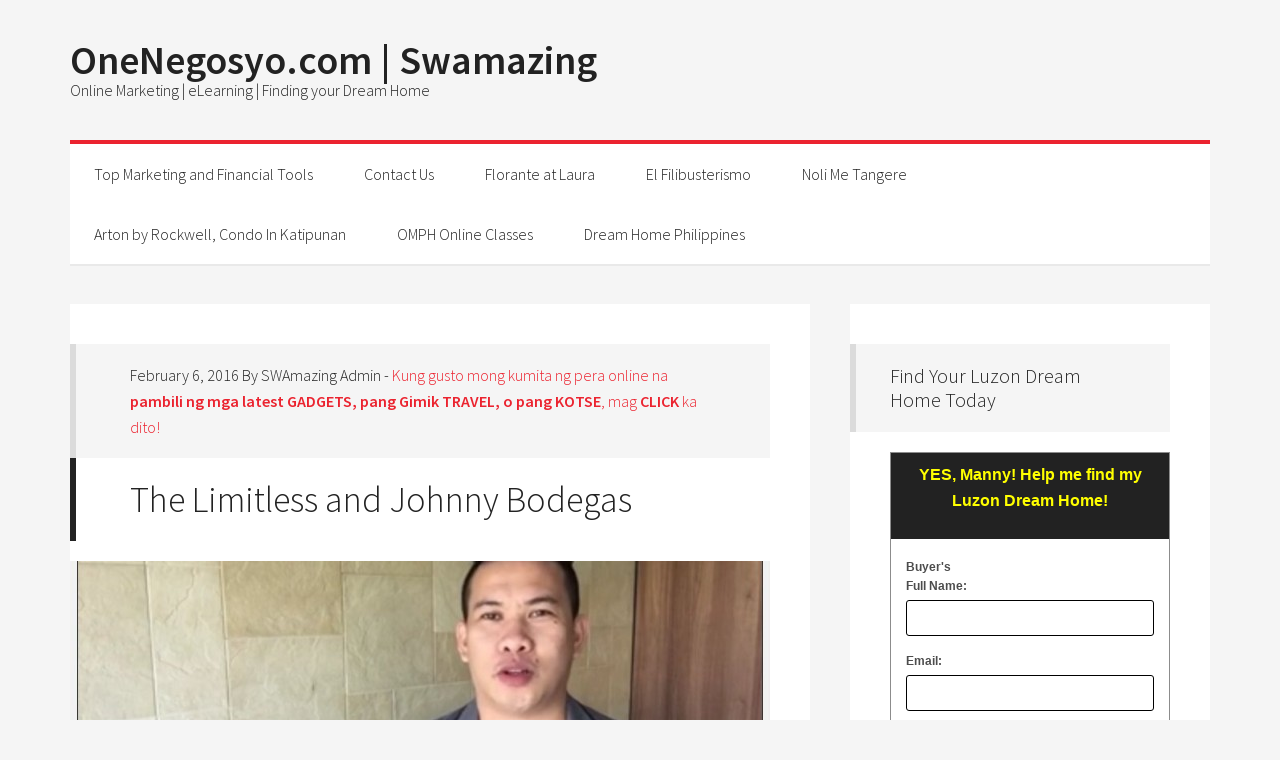

--- FILE ---
content_type: text/html; charset=UTF-8
request_url: https://www.swamazing.com/2220/the-limitless-and-johnny-bodegas/
body_size: 19441
content:
<!DOCTYPE html>
<html dir="ltr" lang="en-US" prefix="og: https://ogp.me/ns#">
<head >
<meta charset="UTF-8" />
<meta name="viewport" content="width=device-width, initial-scale=1" />
<title>The Limitless and Johnny Bodegas | OneNegosyo.com | Swamazing</title>

		<!-- All in One SEO 4.9.3 - aioseo.com -->
	<meta name="description" content="Philippine network marketers are getting excited about the new and upcoming launch of The Limitless company of Johnny Bodegas. Explainer videos are available online, and networkers are discovering how the compensation and payout plan of The Limitless is so much different from other MLM companies they&#039;ve tried. It&#039;s inspiring to see how Johnny Bodegas has" />
	<meta name="robots" content="max-image-preview:large" />
	<meta name="author" content="SWAmazing Admin"/>
	<meta name="keywords" content="aina sacdalan,jan sacdalan,johnny bodegas,the limitless" />
	<link rel="canonical" href="https://www.swamazing.com/2220/the-limitless-and-johnny-bodegas/" />
	<meta name="generator" content="All in One SEO (AIOSEO) 4.9.3" />
		<meta property="og:locale" content="en_US" />
		<meta property="og:site_name" content="OneNegosyo.com | Swamazing | Online Marketing | eLearning | Finding your Dream Home" />
		<meta property="og:type" content="article" />
		<meta property="og:title" content="The Limitless and Johnny Bodegas | OneNegosyo.com | Swamazing" />
		<meta property="og:description" content="Philippine network marketers are getting excited about the new and upcoming launch of The Limitless company of Johnny Bodegas. Explainer videos are available online, and networkers are discovering how the compensation and payout plan of The Limitless is so much different from other MLM companies they&#039;ve tried. It&#039;s inspiring to see how Johnny Bodegas has" />
		<meta property="og:url" content="https://www.swamazing.com/2220/the-limitless-and-johnny-bodegas/" />
		<meta property="article:published_time" content="2016-02-06T14:56:57+00:00" />
		<meta property="article:modified_time" content="2016-02-06T14:56:57+00:00" />
		<meta name="twitter:card" content="summary" />
		<meta name="twitter:title" content="The Limitless and Johnny Bodegas | OneNegosyo.com | Swamazing" />
		<meta name="twitter:description" content="Philippine network marketers are getting excited about the new and upcoming launch of The Limitless company of Johnny Bodegas. Explainer videos are available online, and networkers are discovering how the compensation and payout plan of The Limitless is so much different from other MLM companies they&#039;ve tried. It&#039;s inspiring to see how Johnny Bodegas has" />
		<script type="application/ld+json" class="aioseo-schema">
			{"@context":"https:\/\/schema.org","@graph":[{"@type":"Article","@id":"https:\/\/www.swamazing.com\/2220\/the-limitless-and-johnny-bodegas\/#article","name":"The Limitless and Johnny Bodegas | OneNegosyo.com | Swamazing","headline":"The Limitless and Johnny Bodegas","author":{"@id":"https:\/\/www.swamazing.com\/author\/admon\/#author"},"publisher":{"@id":"https:\/\/www.swamazing.com\/#organization"},"image":{"@type":"ImageObject","url":"https:\/\/www.swamazing.com\/wp-content\/uploads\/2016\/02\/the-limitless-johnny-bodegas.jpg","@id":"https:\/\/www.swamazing.com\/2220\/the-limitless-and-johnny-bodegas\/#articleImage","width":872,"height":544,"caption":"Johnny Bodegas Video - The Limitless"},"datePublished":"2016-02-06T14:56:57+08:00","dateModified":"2016-02-06T14:56:57+08:00","inLanguage":"en-US","mainEntityOfPage":{"@id":"https:\/\/www.swamazing.com\/2220\/the-limitless-and-johnny-bodegas\/#webpage"},"isPartOf":{"@id":"https:\/\/www.swamazing.com\/2220\/the-limitless-and-johnny-bodegas\/#webpage"},"articleSection":"Internet Marketing, Aina Sacdalan, Jan Sacdalan, Johnny Bodegas, The Limitless"},{"@type":"BreadcrumbList","@id":"https:\/\/www.swamazing.com\/2220\/the-limitless-and-johnny-bodegas\/#breadcrumblist","itemListElement":[{"@type":"ListItem","@id":"https:\/\/www.swamazing.com#listItem","position":1,"name":"Home","item":"https:\/\/www.swamazing.com","nextItem":{"@type":"ListItem","@id":"https:\/\/www.swamazing.com\/category\/internet-marketing\/#listItem","name":"Internet Marketing"}},{"@type":"ListItem","@id":"https:\/\/www.swamazing.com\/category\/internet-marketing\/#listItem","position":2,"name":"Internet Marketing","item":"https:\/\/www.swamazing.com\/category\/internet-marketing\/","nextItem":{"@type":"ListItem","@id":"https:\/\/www.swamazing.com\/2220\/the-limitless-and-johnny-bodegas\/#listItem","name":"The Limitless and Johnny Bodegas"},"previousItem":{"@type":"ListItem","@id":"https:\/\/www.swamazing.com#listItem","name":"Home"}},{"@type":"ListItem","@id":"https:\/\/www.swamazing.com\/2220\/the-limitless-and-johnny-bodegas\/#listItem","position":3,"name":"The Limitless and Johnny Bodegas","previousItem":{"@type":"ListItem","@id":"https:\/\/www.swamazing.com\/category\/internet-marketing\/#listItem","name":"Internet Marketing"}}]},{"@type":"Organization","@id":"https:\/\/www.swamazing.com\/#organization","name":"OneNegosyo.com | Swamazing","description":"Online Marketing | eLearning | Finding your Dream Home","url":"https:\/\/www.swamazing.com\/"},{"@type":"Person","@id":"https:\/\/www.swamazing.com\/author\/admon\/#author","url":"https:\/\/www.swamazing.com\/author\/admon\/","name":"SWAmazing Admin"},{"@type":"WebPage","@id":"https:\/\/www.swamazing.com\/2220\/the-limitless-and-johnny-bodegas\/#webpage","url":"https:\/\/www.swamazing.com\/2220\/the-limitless-and-johnny-bodegas\/","name":"The Limitless and Johnny Bodegas | OneNegosyo.com | Swamazing","description":"Philippine network marketers are getting excited about the new and upcoming launch of The Limitless company of Johnny Bodegas. Explainer videos are available online, and networkers are discovering how the compensation and payout plan of The Limitless is so much different from other MLM companies they've tried. It's inspiring to see how Johnny Bodegas has","inLanguage":"en-US","isPartOf":{"@id":"https:\/\/www.swamazing.com\/#website"},"breadcrumb":{"@id":"https:\/\/www.swamazing.com\/2220\/the-limitless-and-johnny-bodegas\/#breadcrumblist"},"author":{"@id":"https:\/\/www.swamazing.com\/author\/admon\/#author"},"creator":{"@id":"https:\/\/www.swamazing.com\/author\/admon\/#author"},"datePublished":"2016-02-06T14:56:57+08:00","dateModified":"2016-02-06T14:56:57+08:00"},{"@type":"WebSite","@id":"https:\/\/www.swamazing.com\/#website","url":"https:\/\/www.swamazing.com\/","name":"OneNegosyo.com | Swamazing","description":"Online Marketing | eLearning | Finding your Dream Home","inLanguage":"en-US","publisher":{"@id":"https:\/\/www.swamazing.com\/#organization"}}]}
		</script>
		<!-- All in One SEO -->

<link rel='dns-prefetch' href='//fonts.googleapis.com' />
<link rel="alternate" type="application/rss+xml" title="OneNegosyo.com | Swamazing &raquo; Feed" href="https://www.swamazing.com/feed/" />
<link rel="alternate" type="application/rss+xml" title="OneNegosyo.com | Swamazing &raquo; Comments Feed" href="https://www.swamazing.com/comments/feed/" />
<link rel="alternate" title="oEmbed (JSON)" type="application/json+oembed" href="https://www.swamazing.com/wp-json/oembed/1.0/embed?url=https%3A%2F%2Fwww.swamazing.com%2F2220%2Fthe-limitless-and-johnny-bodegas%2F" />
<link rel="alternate" title="oEmbed (XML)" type="text/xml+oembed" href="https://www.swamazing.com/wp-json/oembed/1.0/embed?url=https%3A%2F%2Fwww.swamazing.com%2F2220%2Fthe-limitless-and-johnny-bodegas%2F&#038;format=xml" />
<style id='wp-img-auto-sizes-contain-inline-css' type='text/css'>
img:is([sizes=auto i],[sizes^="auto," i]){contain-intrinsic-size:3000px 1500px}
/*# sourceURL=wp-img-auto-sizes-contain-inline-css */
</style>
<link rel='stylesheet' id='generate-pro-theme-css' href='https://www.swamazing.com/wp-content/themes/generate-pro/style.css?ver=2.1' type='text/css' media='all' />
<style id='wp-emoji-styles-inline-css' type='text/css'>

	img.wp-smiley, img.emoji {
		display: inline !important;
		border: none !important;
		box-shadow: none !important;
		height: 1em !important;
		width: 1em !important;
		margin: 0 0.07em !important;
		vertical-align: -0.1em !important;
		background: none !important;
		padding: 0 !important;
	}
/*# sourceURL=wp-emoji-styles-inline-css */
</style>
<style id='wp-block-library-inline-css' type='text/css'>
:root{--wp-block-synced-color:#7a00df;--wp-block-synced-color--rgb:122,0,223;--wp-bound-block-color:var(--wp-block-synced-color);--wp-editor-canvas-background:#ddd;--wp-admin-theme-color:#007cba;--wp-admin-theme-color--rgb:0,124,186;--wp-admin-theme-color-darker-10:#006ba1;--wp-admin-theme-color-darker-10--rgb:0,107,160.5;--wp-admin-theme-color-darker-20:#005a87;--wp-admin-theme-color-darker-20--rgb:0,90,135;--wp-admin-border-width-focus:2px}@media (min-resolution:192dpi){:root{--wp-admin-border-width-focus:1.5px}}.wp-element-button{cursor:pointer}:root .has-very-light-gray-background-color{background-color:#eee}:root .has-very-dark-gray-background-color{background-color:#313131}:root .has-very-light-gray-color{color:#eee}:root .has-very-dark-gray-color{color:#313131}:root .has-vivid-green-cyan-to-vivid-cyan-blue-gradient-background{background:linear-gradient(135deg,#00d084,#0693e3)}:root .has-purple-crush-gradient-background{background:linear-gradient(135deg,#34e2e4,#4721fb 50%,#ab1dfe)}:root .has-hazy-dawn-gradient-background{background:linear-gradient(135deg,#faaca8,#dad0ec)}:root .has-subdued-olive-gradient-background{background:linear-gradient(135deg,#fafae1,#67a671)}:root .has-atomic-cream-gradient-background{background:linear-gradient(135deg,#fdd79a,#004a59)}:root .has-nightshade-gradient-background{background:linear-gradient(135deg,#330968,#31cdcf)}:root .has-midnight-gradient-background{background:linear-gradient(135deg,#020381,#2874fc)}:root{--wp--preset--font-size--normal:16px;--wp--preset--font-size--huge:42px}.has-regular-font-size{font-size:1em}.has-larger-font-size{font-size:2.625em}.has-normal-font-size{font-size:var(--wp--preset--font-size--normal)}.has-huge-font-size{font-size:var(--wp--preset--font-size--huge)}.has-text-align-center{text-align:center}.has-text-align-left{text-align:left}.has-text-align-right{text-align:right}.has-fit-text{white-space:nowrap!important}#end-resizable-editor-section{display:none}.aligncenter{clear:both}.items-justified-left{justify-content:flex-start}.items-justified-center{justify-content:center}.items-justified-right{justify-content:flex-end}.items-justified-space-between{justify-content:space-between}.screen-reader-text{border:0;clip-path:inset(50%);height:1px;margin:-1px;overflow:hidden;padding:0;position:absolute;width:1px;word-wrap:normal!important}.screen-reader-text:focus{background-color:#ddd;clip-path:none;color:#444;display:block;font-size:1em;height:auto;left:5px;line-height:normal;padding:15px 23px 14px;text-decoration:none;top:5px;width:auto;z-index:100000}html :where(.has-border-color){border-style:solid}html :where([style*=border-top-color]){border-top-style:solid}html :where([style*=border-right-color]){border-right-style:solid}html :where([style*=border-bottom-color]){border-bottom-style:solid}html :where([style*=border-left-color]){border-left-style:solid}html :where([style*=border-width]){border-style:solid}html :where([style*=border-top-width]){border-top-style:solid}html :where([style*=border-right-width]){border-right-style:solid}html :where([style*=border-bottom-width]){border-bottom-style:solid}html :where([style*=border-left-width]){border-left-style:solid}html :where(img[class*=wp-image-]){height:auto;max-width:100%}:where(figure){margin:0 0 1em}html :where(.is-position-sticky){--wp-admin--admin-bar--position-offset:var(--wp-admin--admin-bar--height,0px)}@media screen and (max-width:600px){html :where(.is-position-sticky){--wp-admin--admin-bar--position-offset:0px}}

/*# sourceURL=wp-block-library-inline-css */
</style><style id='global-styles-inline-css' type='text/css'>
:root{--wp--preset--aspect-ratio--square: 1;--wp--preset--aspect-ratio--4-3: 4/3;--wp--preset--aspect-ratio--3-4: 3/4;--wp--preset--aspect-ratio--3-2: 3/2;--wp--preset--aspect-ratio--2-3: 2/3;--wp--preset--aspect-ratio--16-9: 16/9;--wp--preset--aspect-ratio--9-16: 9/16;--wp--preset--color--black: #000000;--wp--preset--color--cyan-bluish-gray: #abb8c3;--wp--preset--color--white: #ffffff;--wp--preset--color--pale-pink: #f78da7;--wp--preset--color--vivid-red: #cf2e2e;--wp--preset--color--luminous-vivid-orange: #ff6900;--wp--preset--color--luminous-vivid-amber: #fcb900;--wp--preset--color--light-green-cyan: #7bdcb5;--wp--preset--color--vivid-green-cyan: #00d084;--wp--preset--color--pale-cyan-blue: #8ed1fc;--wp--preset--color--vivid-cyan-blue: #0693e3;--wp--preset--color--vivid-purple: #9b51e0;--wp--preset--gradient--vivid-cyan-blue-to-vivid-purple: linear-gradient(135deg,rgb(6,147,227) 0%,rgb(155,81,224) 100%);--wp--preset--gradient--light-green-cyan-to-vivid-green-cyan: linear-gradient(135deg,rgb(122,220,180) 0%,rgb(0,208,130) 100%);--wp--preset--gradient--luminous-vivid-amber-to-luminous-vivid-orange: linear-gradient(135deg,rgb(252,185,0) 0%,rgb(255,105,0) 100%);--wp--preset--gradient--luminous-vivid-orange-to-vivid-red: linear-gradient(135deg,rgb(255,105,0) 0%,rgb(207,46,46) 100%);--wp--preset--gradient--very-light-gray-to-cyan-bluish-gray: linear-gradient(135deg,rgb(238,238,238) 0%,rgb(169,184,195) 100%);--wp--preset--gradient--cool-to-warm-spectrum: linear-gradient(135deg,rgb(74,234,220) 0%,rgb(151,120,209) 20%,rgb(207,42,186) 40%,rgb(238,44,130) 60%,rgb(251,105,98) 80%,rgb(254,248,76) 100%);--wp--preset--gradient--blush-light-purple: linear-gradient(135deg,rgb(255,206,236) 0%,rgb(152,150,240) 100%);--wp--preset--gradient--blush-bordeaux: linear-gradient(135deg,rgb(254,205,165) 0%,rgb(254,45,45) 50%,rgb(107,0,62) 100%);--wp--preset--gradient--luminous-dusk: linear-gradient(135deg,rgb(255,203,112) 0%,rgb(199,81,192) 50%,rgb(65,88,208) 100%);--wp--preset--gradient--pale-ocean: linear-gradient(135deg,rgb(255,245,203) 0%,rgb(182,227,212) 50%,rgb(51,167,181) 100%);--wp--preset--gradient--electric-grass: linear-gradient(135deg,rgb(202,248,128) 0%,rgb(113,206,126) 100%);--wp--preset--gradient--midnight: linear-gradient(135deg,rgb(2,3,129) 0%,rgb(40,116,252) 100%);--wp--preset--font-size--small: 13px;--wp--preset--font-size--medium: 20px;--wp--preset--font-size--large: 36px;--wp--preset--font-size--x-large: 42px;--wp--preset--spacing--20: 0.44rem;--wp--preset--spacing--30: 0.67rem;--wp--preset--spacing--40: 1rem;--wp--preset--spacing--50: 1.5rem;--wp--preset--spacing--60: 2.25rem;--wp--preset--spacing--70: 3.38rem;--wp--preset--spacing--80: 5.06rem;--wp--preset--shadow--natural: 6px 6px 9px rgba(0, 0, 0, 0.2);--wp--preset--shadow--deep: 12px 12px 50px rgba(0, 0, 0, 0.4);--wp--preset--shadow--sharp: 6px 6px 0px rgba(0, 0, 0, 0.2);--wp--preset--shadow--outlined: 6px 6px 0px -3px rgb(255, 255, 255), 6px 6px rgb(0, 0, 0);--wp--preset--shadow--crisp: 6px 6px 0px rgb(0, 0, 0);}:where(.is-layout-flex){gap: 0.5em;}:where(.is-layout-grid){gap: 0.5em;}body .is-layout-flex{display: flex;}.is-layout-flex{flex-wrap: wrap;align-items: center;}.is-layout-flex > :is(*, div){margin: 0;}body .is-layout-grid{display: grid;}.is-layout-grid > :is(*, div){margin: 0;}:where(.wp-block-columns.is-layout-flex){gap: 2em;}:where(.wp-block-columns.is-layout-grid){gap: 2em;}:where(.wp-block-post-template.is-layout-flex){gap: 1.25em;}:where(.wp-block-post-template.is-layout-grid){gap: 1.25em;}.has-black-color{color: var(--wp--preset--color--black) !important;}.has-cyan-bluish-gray-color{color: var(--wp--preset--color--cyan-bluish-gray) !important;}.has-white-color{color: var(--wp--preset--color--white) !important;}.has-pale-pink-color{color: var(--wp--preset--color--pale-pink) !important;}.has-vivid-red-color{color: var(--wp--preset--color--vivid-red) !important;}.has-luminous-vivid-orange-color{color: var(--wp--preset--color--luminous-vivid-orange) !important;}.has-luminous-vivid-amber-color{color: var(--wp--preset--color--luminous-vivid-amber) !important;}.has-light-green-cyan-color{color: var(--wp--preset--color--light-green-cyan) !important;}.has-vivid-green-cyan-color{color: var(--wp--preset--color--vivid-green-cyan) !important;}.has-pale-cyan-blue-color{color: var(--wp--preset--color--pale-cyan-blue) !important;}.has-vivid-cyan-blue-color{color: var(--wp--preset--color--vivid-cyan-blue) !important;}.has-vivid-purple-color{color: var(--wp--preset--color--vivid-purple) !important;}.has-black-background-color{background-color: var(--wp--preset--color--black) !important;}.has-cyan-bluish-gray-background-color{background-color: var(--wp--preset--color--cyan-bluish-gray) !important;}.has-white-background-color{background-color: var(--wp--preset--color--white) !important;}.has-pale-pink-background-color{background-color: var(--wp--preset--color--pale-pink) !important;}.has-vivid-red-background-color{background-color: var(--wp--preset--color--vivid-red) !important;}.has-luminous-vivid-orange-background-color{background-color: var(--wp--preset--color--luminous-vivid-orange) !important;}.has-luminous-vivid-amber-background-color{background-color: var(--wp--preset--color--luminous-vivid-amber) !important;}.has-light-green-cyan-background-color{background-color: var(--wp--preset--color--light-green-cyan) !important;}.has-vivid-green-cyan-background-color{background-color: var(--wp--preset--color--vivid-green-cyan) !important;}.has-pale-cyan-blue-background-color{background-color: var(--wp--preset--color--pale-cyan-blue) !important;}.has-vivid-cyan-blue-background-color{background-color: var(--wp--preset--color--vivid-cyan-blue) !important;}.has-vivid-purple-background-color{background-color: var(--wp--preset--color--vivid-purple) !important;}.has-black-border-color{border-color: var(--wp--preset--color--black) !important;}.has-cyan-bluish-gray-border-color{border-color: var(--wp--preset--color--cyan-bluish-gray) !important;}.has-white-border-color{border-color: var(--wp--preset--color--white) !important;}.has-pale-pink-border-color{border-color: var(--wp--preset--color--pale-pink) !important;}.has-vivid-red-border-color{border-color: var(--wp--preset--color--vivid-red) !important;}.has-luminous-vivid-orange-border-color{border-color: var(--wp--preset--color--luminous-vivid-orange) !important;}.has-luminous-vivid-amber-border-color{border-color: var(--wp--preset--color--luminous-vivid-amber) !important;}.has-light-green-cyan-border-color{border-color: var(--wp--preset--color--light-green-cyan) !important;}.has-vivid-green-cyan-border-color{border-color: var(--wp--preset--color--vivid-green-cyan) !important;}.has-pale-cyan-blue-border-color{border-color: var(--wp--preset--color--pale-cyan-blue) !important;}.has-vivid-cyan-blue-border-color{border-color: var(--wp--preset--color--vivid-cyan-blue) !important;}.has-vivid-purple-border-color{border-color: var(--wp--preset--color--vivid-purple) !important;}.has-vivid-cyan-blue-to-vivid-purple-gradient-background{background: var(--wp--preset--gradient--vivid-cyan-blue-to-vivid-purple) !important;}.has-light-green-cyan-to-vivid-green-cyan-gradient-background{background: var(--wp--preset--gradient--light-green-cyan-to-vivid-green-cyan) !important;}.has-luminous-vivid-amber-to-luminous-vivid-orange-gradient-background{background: var(--wp--preset--gradient--luminous-vivid-amber-to-luminous-vivid-orange) !important;}.has-luminous-vivid-orange-to-vivid-red-gradient-background{background: var(--wp--preset--gradient--luminous-vivid-orange-to-vivid-red) !important;}.has-very-light-gray-to-cyan-bluish-gray-gradient-background{background: var(--wp--preset--gradient--very-light-gray-to-cyan-bluish-gray) !important;}.has-cool-to-warm-spectrum-gradient-background{background: var(--wp--preset--gradient--cool-to-warm-spectrum) !important;}.has-blush-light-purple-gradient-background{background: var(--wp--preset--gradient--blush-light-purple) !important;}.has-blush-bordeaux-gradient-background{background: var(--wp--preset--gradient--blush-bordeaux) !important;}.has-luminous-dusk-gradient-background{background: var(--wp--preset--gradient--luminous-dusk) !important;}.has-pale-ocean-gradient-background{background: var(--wp--preset--gradient--pale-ocean) !important;}.has-electric-grass-gradient-background{background: var(--wp--preset--gradient--electric-grass) !important;}.has-midnight-gradient-background{background: var(--wp--preset--gradient--midnight) !important;}.has-small-font-size{font-size: var(--wp--preset--font-size--small) !important;}.has-medium-font-size{font-size: var(--wp--preset--font-size--medium) !important;}.has-large-font-size{font-size: var(--wp--preset--font-size--large) !important;}.has-x-large-font-size{font-size: var(--wp--preset--font-size--x-large) !important;}
/*# sourceURL=global-styles-inline-css */
</style>

<style id='classic-theme-styles-inline-css' type='text/css'>
/*! This file is auto-generated */
.wp-block-button__link{color:#fff;background-color:#32373c;border-radius:9999px;box-shadow:none;text-decoration:none;padding:calc(.667em + 2px) calc(1.333em + 2px);font-size:1.125em}.wp-block-file__button{background:#32373c;color:#fff;text-decoration:none}
/*# sourceURL=/wp-includes/css/classic-themes.min.css */
</style>
<link rel='stylesheet' id='dashicons-css' href='https://www.swamazing.com/wp-includes/css/dashicons.min.css?ver=4dad18a8ef59f34b1d5326dc092d4896' type='text/css' media='all' />
<link rel='stylesheet' id='google-font-css' href='//fonts.googleapis.com/css?family=Source+Sans+Pro%3A300%2C600&#038;ver=2.1' type='text/css' media='all' />
<script type="text/javascript" src="https://www.swamazing.com/wp-includes/js/jquery/jquery.min.js?ver=3.7.1" id="jquery-core-js"></script>
<script type="text/javascript" src="https://www.swamazing.com/wp-includes/js/jquery/jquery-migrate.min.js?ver=3.4.1" id="jquery-migrate-js"></script>
<script type="text/javascript" src="https://www.swamazing.com/wp-content/themes/generate-pro/js/responsive-menu.js?ver=1.0.0" id="generate-responsive-menu-js"></script>
<link rel="https://api.w.org/" href="https://www.swamazing.com/wp-json/" /><link rel="alternate" title="JSON" type="application/json" href="https://www.swamazing.com/wp-json/wp/v2/posts/2220" /><!-- Global site tag (gtag.js) - Google Analytics -->
<script async src="https://www.googletagmanager.com/gtag/js?id=UA-142800025-3"></script>
<script>
  window.dataLayer = window.dataLayer || [];
  function gtag(){dataLayer.push(arguments);}
  gtag('js', new Date());

  gtag('config', 'UA-142800025-3');
</script><link rel="icon" href="https://www.swamazing.com/wp-content/themes/generate-pro/images/favicon.ico" />
</head>
<body data-rsssl=1 class="wp-singular post-template-default single single-post postid-2220 single-format-standard wp-theme-genesis wp-child-theme-generate-pro header-full-width content-sidebar genesis-breadcrumbs-hidden genesis-footer-widgets-visible" itemscope itemtype="https://schema.org/WebPage"><div class="site-container"><header class="site-header" itemscope itemtype="https://schema.org/WPHeader"><div class="wrap"><div class="title-area"><p class="site-title" itemprop="headline"><a href="https://www.swamazing.com/">OneNegosyo.com | Swamazing</a></p><p class="site-description" itemprop="description">Online Marketing | eLearning | Finding your Dream Home</p></div></div></header><nav class="nav-primary" aria-label="Main" itemscope itemtype="https://schema.org/SiteNavigationElement"><div class="wrap"><ul id="menu-swaultimate" class="menu genesis-nav-menu menu-primary"><li id="menu-item-1591" class="menu-item menu-item-type-post_type menu-item-object-page menu-item-1591"><a href="https://www.swamazing.com/top-marketing-and-financial-tools/" itemprop="url"><span itemprop="name">Top Marketing and Financial Tools</span></a></li>
<li id="menu-item-296" class="menu-item menu-item-type-post_type menu-item-object-page menu-item-296"><a href="https://www.swamazing.com/contact/" itemprop="url"><span itemprop="name">Contact Us</span></a></li>
<li id="menu-item-2254" class="menu-item menu-item-type-post_type menu-item-object-page menu-item-has-children menu-item-2254"><a href="https://www.swamazing.com/florante-at-laura/" itemprop="url"><span itemprop="name">Florante at Laura</span></a>
<ul class="sub-menu">
	<li id="menu-item-2339" class="menu-item menu-item-type-post_type menu-item-object-page menu-item-2339"><a href="https://www.swamazing.com/florante-at-laura/florante-at-laura-videos/" itemprop="url"><span itemprop="name">Florante At Laura Videos</span></a></li>
	<li id="menu-item-2276" class="menu-item menu-item-type-post_type menu-item-object-page menu-item-2276"><a href="https://www.swamazing.com/florante-at-laura/sa-babasa-nito-saknong-1-to-6-florante-at-laura-buod-paliwanag/" itemprop="url"><span itemprop="name">Sa Babasa Nito – Saknong 1 to 6</span></a></li>
	<li id="menu-item-2286" class="menu-item menu-item-type-post_type menu-item-object-page menu-item-2286"><a href="https://www.swamazing.com/florante-at-laura/pagbubukas-saknong-1-to-10-florante-at-laura-buod-paliwanag/" itemprop="url"><span itemprop="name">Pagbubukas – Saknong 1 to 10</span></a></li>
</ul>
</li>
<li id="menu-item-3255" class="menu-item menu-item-type-post_type menu-item-object-page menu-item-3255"><a href="https://www.swamazing.com/el-filibusterismo/" itemprop="url"><span itemprop="name">El Filibusterismo</span></a></li>
<li id="menu-item-2255" class="menu-item menu-item-type-post_type menu-item-object-page menu-item-2255"><a href="https://www.swamazing.com/noli-me-tangere/" itemprop="url"><span itemprop="name">Noli Me Tangere</span></a></li>
<li id="menu-item-2974" class="menu-item menu-item-type-post_type menu-item-object-page menu-item-2974"><a href="https://www.swamazing.com/arton-by-rockwell-condo-in-katipunan/" itemprop="url"><span itemprop="name">Arton by Rockwell, Condo In Katipunan</span></a></li>
<li id="menu-item-3022" class="menu-item menu-item-type-post_type menu-item-object-page menu-item-3022"><a href="https://www.swamazing.com/omph/" itemprop="url"><span itemprop="name">OMPH Online Classes</span></a></li>
<li id="menu-item-3671" class="menu-item menu-item-type-post_type menu-item-object-page menu-item-3671"><a href="https://www.swamazing.com/dreamhome/" itemprop="url"><span itemprop="name">Dream Home Philippines</span></a></li>
</ul></div></nav><div class="site-inner"><div class="content-sidebar-wrap"><main class="content"><article class="post-2220 post type-post status-publish format-standard category-internet-marketing tag-aina-sacdalan tag-jan-sacdalan tag-johnny-bodegas tag-the-limitless entry" aria-label="The Limitless and Johnny Bodegas" itemscope itemtype="https://schema.org/CreativeWork"><header class="entry-header"><p class="entry-meta"><time class="entry-time" itemprop="datePublished" datetime="2016-02-06T14:56:57+08:00">February 6, 2016</time> By SWAmazing Admin   - <a href="http://www.OneNegosyo.com">Kung gusto mong kumita ng pera online na <strong>pambili ng mga latest GADGETS, pang Gimik TRAVEL, o pang KOTSE</strong>, mag <strong>CLICK</strong> ka dito!</a></p><h1 class="entry-title" itemprop="headline">The Limitless and Johnny Bodegas</h1>
</header><div class="entry-content" itemprop="text"><div class="featured-image"><img src="https://www.swamazing.com/wp-content/uploads/2016/02/the-limitless-johnny-bodegas-700x300.jpg" alt="The Limitless and Johnny Bodegas" class="entry-image"/></div><p>Philippine network marketers are getting excited about the new and upcoming launch of The Limitless company of Johnny Bodegas. Explainer videos are available online, and networkers are discovering how the compensation and payout plan of The Limitless is so much different from other MLM companies they&#8217;ve tried.</p>
<p><span id="more-2220"></span></p>
<p><img decoding="async" src="https://www.swamazing.com/wp-content/uploads/2016/02/the-limitless-johnny-bodegas.jpg" alt="Johnny Bodegas Video - The Limitless" width="872" height="544" class="alignnone size-full wp-image-2222" srcset="https://www.swamazing.com/wp-content/uploads/2016/02/the-limitless-johnny-bodegas.jpg 872w, https://www.swamazing.com/wp-content/uploads/2016/02/the-limitless-johnny-bodegas-300x187.jpg 300w, https://www.swamazing.com/wp-content/uploads/2016/02/the-limitless-johnny-bodegas-768x479.jpg 768w" sizes="(max-width: 872px) 100vw, 872px" /></p><div class='code-block code-block-2' style='margin: 8px 0; clear: both;'>
(Some Filipinos are asking about the Philippine stock market. Here's the <strong><a href="https://trulyrichpinoy.com/tara/">step-by-step guide to getting started in the stock market</a></strong>, even if you're a newbie or beginner in the world of stocks and long-term investing.)</div>

<p>It&#8217;s inspiring to see how <strong>Johnny Bodegas</strong> has evolved from SWA Ultimate, to UNO Premier, and now to <strong>The Limitless</strong>.</p>
<p>You&#8217;ll enjoy the part of the video where he talks about how <strong>The Limitless Innovations Marketing Ventures, Inc (TLIMVI)</strong> (BDO 003720070853 &#8211; St Ignatius Katipunan Branch) will push more financial benefits to its members/distributors.</p>
<p>Johnny Bodegas shares in his video his thoughts regarding Network Marketing company safety nets, including an &#8220;Oo nga ano&#8221; moment regarding the 10% withholding tax that some companies deduct from the payout.</p>
<p>Johnny mentions in his video about how the system of getting just 4 referrals, and teaching those 4 people how to get their own 4 referrals, can help people become millionnaires. He also stressed how important it is to secure your position early, especially since the company is quite new.</p>
<p>We&#8217;re happy to hear that their company will provide both online and live training for the distributors, as well as online marketing materials that will help explain things for you.</p>
<p>What we&#8217;re missing, though, is the key online marketing success ingredient that&#8217;s quite ubiquitous in the campaigns of <strong>Jan Sacdalan</strong> and <strong>Aina Sacdalan</strong>. Then again, it&#8217;s still early days which means we&#8217;ll probably see that innovative online marketing tool in the future.</p>
<p>(Innovative in the sense that a lot of Philippine network marketing companies do not appear to be using such a tool in their websites.)</p>
<p>In the coming days, we&#8217;ll be searching for more information regarding the products that will be sold. Of course, we realize that a lot of Pinoys will be focused on the earning aspect of the business and how quickly they can gain a significant chunk of extra income that will hopefully turn into a life-changing money source in the future.</p>
<p>Congratulations to the team of Johnny Bodegas for the eye-catching website design and graphics which will attract the attention of a lot of Filipino network marketers, and the excellent use of video marketing.</p>
<p>We&#8217;re looking forward to seeing more Filipinos make effective use of <a href="http://AyawKongMagBlog.com/">Facebook Marketing Tutorials</a> because the time has come for taking massive action daily!<br />
<strong><br />
Remember:</strong> Invest in yourself before others will invest in you.</p>
<p>Kind regards,<br />
Manny M. Viloria</p>
<p><a href="http://TrulyRichPinoy.com/tara/" rel="attachment wp-att-2228"><img loading="lazy" decoding="async" src="https://www.swamazing.com/wp-content/uploads/2016/02/truly-rich-club-woman-driving-car.jpg" alt="Truly Rich Club Woman Driving Car" width="1000" height="740" class="alignnone size-full wp-image-2228" srcset="https://www.swamazing.com/wp-content/uploads/2016/02/truly-rich-club-woman-driving-car.jpg 1000w, https://www.swamazing.com/wp-content/uploads/2016/02/truly-rich-club-woman-driving-car-300x222.jpg 300w, https://www.swamazing.com/wp-content/uploads/2016/02/truly-rich-club-woman-driving-car-768x568.jpg 768w" sizes="auto, (max-width: 1000px) 100vw, 1000px" /></a></p>
<div class='code-block code-block-1' style='margin: 8px 0; clear: both;'>
(Do you know the latest info that will help you in your relationships, career, and finances? <strong><a href="https://refind.alam.ph/">Check out https://refind.alam.ph</a> now</strong>, because having this knowledge can help you <strong><a href="/dreamhome/">Find Your Dream Home Today</a>!</strong>)<br /></div>
<!-- CONTENT END 1 -->
</div><footer class="entry-footer"><p class="entry-meta"><span class="entry-categories">Filed Under: <a href="https://www.swamazing.com/category/internet-marketing/" rel="category tag">Internet Marketing</a></span> <span class="entry-tags">Tagged With: <a href="https://www.swamazing.com/tag/aina-sacdalan/" rel="tag">Aina Sacdalan</a>, <a href="https://www.swamazing.com/tag/jan-sacdalan/" rel="tag">Jan Sacdalan</a>, <a href="https://www.swamazing.com/tag/johnny-bodegas/" rel="tag">Johnny Bodegas</a>, <a href="https://www.swamazing.com/tag/the-limitless/" rel="tag">The Limitless</a></span></p></footer></article><div class="after-entry widget-area"><section id="custom_html-2" class="widget_text widget widget_custom_html"><div class="widget_text widget-wrap"><h4 class="widget-title widgettitle">Looking For A Dream Home?</h4>
<div class="textwidget custom-html-widget"><!-- AWeber Web Form Generator 3.0.1 -->
<style type="text/css">
#af-form-1377856897 .af-body .af-textWrap{width:70%;display:block;float:right;}
#af-form-1377856897 .af-body a{color:#000000;text-decoration:underline;font-style:normal;font-weight:normal;}
#af-form-1377856897 .af-body input.text, #af-form-1377856897 .af-body textarea{background-color:#FFFFFF;border-color:#000000;border-width:1px;border-style:solid;color:#000000;text-decoration:none;font-style:normal;font-weight:normal;font-size:12px;font-family:Verdana, sans-serif;}
#af-form-1377856897 .af-body input.text:focus, #af-form-1377856897 .af-body textarea:focus{background-color:#FFFAD6;border-color:#5E5E5E;border-width:1px;border-style:solid;}
#af-form-1377856897 .af-body label.previewLabel{display:block;float:left;width:25%;text-align:left;color:#4D4D4D;text-decoration:none;font-style:normal;font-weight:normal;font-size:12px;font-family:Verdana, sans-serif;}
#af-form-1377856897 .af-body{padding-bottom:15px;padding-top:15px;background-repeat:no-repeat;background-position:inherit;background-image:none;color:#000000;font-size:11px;font-family:Verdana, sans-serif;}
#af-form-1377856897 .af-footer{padding-bottom:0px;padding-top:0px;padding-right:15px;padding-left:15px;background-color:#transparent;border-width:1px;border-bottom-style:none;border-left-style:none;border-right-style:none;border-top-style:none;color:#000000;font-size:12px;font-family:Verdana, sans-serif;}
#af-form-1377856897 .af-header{padding-bottom:9px;padding-top:9px;padding-right:10px;padding-left:10px;background-image:url('https://forms.aweber.com/images/auto/body/888/888/222/222');background-position:top left;background-repeat:repeat-x;background-color:#222222;border-width:1px;border-bottom-style:none;border-left-style:none;border-right-style:none;border-top-style:none;color:#FFFFFF;font-size:16px;font-family:Verdana, sans-serif;}
#af-form-1377856897 .af-quirksMode .bodyText{padding-top:2px;padding-bottom:2px;}
#af-form-1377856897 .af-quirksMode{padding-right:15px;padding-left:15px;}
#af-form-1377856897 .af-standards .af-element{padding-right:15px;padding-left:15px;}
#af-form-1377856897 .bodyText p{margin:1em 0;}
#af-form-1377856897 .buttonContainer input.submit{background-image:none;background-color:#5E5E5E;color:#FFFFFF;text-decoration:none;font-style:normal;font-weight:normal;font-size:14px;font-family:Verdana, sans-serif;}
#af-form-1377856897 .buttonContainer input.submit{width:auto;}
#af-form-1377856897 .buttonContainer{text-align:right;}
#af-form-1377856897 body,#af-form-1377856897 dl,#af-form-1377856897 dt,#af-form-1377856897 dd,#af-form-1377856897 h1,#af-form-1377856897 h2,#af-form-1377856897 h3,#af-form-1377856897 h4,#af-form-1377856897 h5,#af-form-1377856897 h6,#af-form-1377856897 pre,#af-form-1377856897 code,#af-form-1377856897 fieldset,#af-form-1377856897 legend,#af-form-1377856897 blockquote,#af-form-1377856897 th,#af-form-1377856897 td{float:none;color:inherit;position:static;margin:0;padding:0;}
#af-form-1377856897 button,#af-form-1377856897 input,#af-form-1377856897 submit,#af-form-1377856897 textarea,#af-form-1377856897 select,#af-form-1377856897 label,#af-form-1377856897 optgroup,#af-form-1377856897 option{float:none;position:static;margin:0;}
#af-form-1377856897 div{margin:0;}
#af-form-1377856897 fieldset{border:0;}
#af-form-1377856897 form,#af-form-1377856897 textarea,.af-form-wrapper,.af-form-close-button,#af-form-1377856897 img{float:none;color:inherit;position:static;background-color:none;border:none;margin:0;padding:0;}
#af-form-1377856897 input,#af-form-1377856897 button,#af-form-1377856897 textarea,#af-form-1377856897 select{font-size:100%;}
#af-form-1377856897 p{color:inherit;}
#af-form-1377856897 select,#af-form-1377856897 label,#af-form-1377856897 optgroup,#af-form-1377856897 option{padding:0;}
#af-form-1377856897 table{border-collapse:collapse;border-spacing:0;}
#af-form-1377856897 ul,#af-form-1377856897 ol{list-style-image:none;list-style-position:outside;list-style-type:disc;padding-left:40px;}
#af-form-1377856897,#af-form-1377856897 .quirksMode{width:100%;max-width:284px;}
#af-form-1377856897.af-quirksMode{overflow-x:hidden;}
#af-form-1377856897{background-color:#FFFFFF;border-color:#8C8C8C;border-width:1px;border-style:solid;}
#af-form-1377856897{display:block;}
#af-form-1377856897{overflow:hidden;}
.af-body .af-textWrap{text-align:left;}
.af-body input.image{border:none!important;}
.af-body input.submit,.af-body input.image,.af-form .af-element input.button{float:none!important;}
.af-body input.submit{white-space:inherit;}
.af-body input.text{width:100%;float:none;padding:2px!important;}
.af-body.af-standards input.submit{padding:4px 12px;}
.af-clear{clear:both;}
.af-element label{text-align:left;display:block;float:left;}
.af-element{padding-bottom:5px;padding-top:5px;}
.af-form-wrapper{text-indent:0;}
.af-form{box-sizing:border-box;text-align:left;margin:auto;}
.af-header,.af-footer{margin-bottom:0;margin-top:0;padding:10px;}
.af-quirksMode .af-element{padding-left:0!important;padding-right:0!important;}
.lbl-right .af-element label{text-align:right;}
body {
}
#af-form-1377856897 .bodyText p {
  margin: 0 0 1em !important;
}

#af-form-1377856897 .af-body {
  padding-top:
}

#af-form-1377856897 .af-body .af-textWrap {
  width: 100% !important;
}

#af-form-1377856897 .af-body .af-element {
  padding-top: 0px!important;
  padding-bottom: 0px!important;
}
#af-form-1377856897 .af-body .af-element:first-child {
  margin-top: 0 !important;
}
#af-form-1377856897 .af-body label.previewLabel {
  font-weight: 700 !important;
  margin-top: 0.25rem !important;
  margin-bottom: .25rem !important;
}
#af-form-1377856897 .af-body input.text,
#af-form-1377856897 .af-body textarea {
  border-radius: 3px !important;
  box-sizing: border-box !important;
  color: #444444 !important;
  font-size: 1rem !important;
  margin-bottom: 0.75rem !important;
  padding: 8px 12px !important;
  -webkit-transition-duration: 0.3s;
          transition-duration: 0.3s;
}

#af-form-1377856897 .af-body select {
  width: 100%;
}
#af-form-1377856897 .af-body .af-dateWrap select {
  width: 33%;
}
#af-form-1377856897 .choiceList-radio-stacked {
  margin-bottom: 1rem !important;
  width: 100% !important;
}
#af-form-1377856897 .af-element-radio {
  margin: 0 !important;
}
#af-form-1377856897 .af-element-radio input.radio {
  display: inline;
  height: 0;
  opacity: 0;
  overflow: hidden;
  width: 0;
}
#af-form-1377856897 .af-element-radio input.radio:checked ~ label {
  font-weight: 700 !important;
}
#af-form-1377856897 .af-element-radio input.radio:focus ~ label {
  box-shadow: inset 0 0 0 2px rgba(25,35,70,.25);
}
#af-form-1377856897 .af-element-radio input.radio:checked ~ label:before {
  background-color: #777777;
  border-color: #d6dee3;
}
#af-form-1377856897 .af-element-radio label.choice {
  border: 1px solid #d6dee3;
  border-radius: 3px !important;
  display: block !important;
  font-weight: 300 !important;
  margin: 0.5rem 0 !important;
  padding: 1rem 1rem 1rem 2rem !important;
  position: relative;
  -webkit-transition-duration: 0.3s;
          transition-duration: 0.3s;
}
#af-form-1377856897 .af-element-radio label.choice:before {
  background-color: #FFF;
  border: 1px solid #d6dee3;
  border-radius: 50%;
  content: '';
  height: 0.75rem;
  margin-left: -1.3rem;
  position: absolute;
  -webkit-transition-duration: 0.3s;
          transition-duration: 0.3s;
  width: 0.75rem;
}
#af-form-1377856897 .buttonContainer {
  box-sizing: border-box !important;
}
#af-form-1377856897 .af-footer {
  box-sizing: border-box !important;
}

#af-form-1377856897 .af-footer p {
  margin: 0 !important;
}
#af-form-1377856897 input.submit,
#af-form-1377856897 #webFormSubmitButton {
  border: none;
  border-radius: 3px !important;
  font-weight: bold;
  margin-top: 0.5rem !important;
  margin-bottom: 1rem !Important;
  padding: 0.6rem 1.5rem !important;
  -webkit-transition-duration: 0.3s;
          transition-duration: 0.3s;
  }
#af-form-1377856897 input.submit:hover,
#af-form-1377856897 #webFormSubmitButton:hover {
  cursor: pointer;
  opacity: 0.8;
}

#af-form-1377856897 input.text:hover {
  cursor: pointer;
  opacity: 0.8;
}

.poweredBy a,
.privacyPolicy p {
  color: #000000 !important;
  font-size: 0.65rem !important;
}

</style>
<form method="post" class="af-form-wrapper" accept-charset="UTF-8" action="https://www.aweber.com/scripts/addlead.pl" target="_blank">
<div style="display: none;">
<input type="hidden" name="meta_web_form_id" value="1377856897">
<input type="hidden" name="meta_split_id" value="">
<input type="hidden" name="listname" value="awlist5684391">
<input type="hidden" name="redirect" value="https://www.swamazing.com/thank-you-swamazing-luzon/" id="redirect_d0d5447341ff1532e6b148bd5f91c5b2">

<input type="hidden" name="meta_adtracking" value="Swa-Luzon-Dream-Home">
<input type="hidden" name="meta_message" value="1">
<input type="hidden" name="meta_required" value="name,email">

<input type="hidden" name="meta_tooltip" value="">
</div>
<div id="af-form-1377856897" class="af-form"><div id="af-header-1377856897" class="af-header"><div class="bodyText"><p style="text-align: center;"><span style="font-size: 16px; color: #ffff00;"><strong>YES, Manny! Help me find my Luzon Dream Home!</strong></span></p></div></div>
<div id="af-body-1377856897" class="af-body af-standards">
<div class="af-element">
<label class="previewLabel" for="awf_field-108042679">Buyer's Full Name: </label>
<div class="af-textWrap">
<input id="awf_field-108042679" type="text" name="name" class="text" value="" onfocus=" if (this.value == '') { this.value = ''; }" onblur="if (this.value == '') { this.value='';} " tabindex="500">
</div>
<div class="af-clear"></div></div>
<div class="af-element">
<label class="previewLabel" for="awf_field-108042680">Email: </label>
<div class="af-textWrap"><input class="text" id="awf_field-108042680" type="text" name="email" value="" tabindex="501" onfocus=" if (this.value == '') { this.value = ''; }" onblur="if (this.value == '') { this.value='';} ">
</div><div class="af-clear"></div>
</div>
<div class="af-element">
<label class="previewLabel" for="awf_field-108042681">Phone:</label>
<div class="af-textWrap"><input type="text" id="awf_field-108042681" class="text" name="custom Phone Number" value="" onfocus=" if (this.value == '') { this.value = ''; }" onblur="if (this.value == '') { this.value='';} " tabindex="502"></div>
<div class="af-clear"></div></div><div class="af-element buttonContainer">
<input name="submit" class="submit" type="submit" value="Send Me Info" tabindex="503">
<div class="af-clear"></div>
</div>
<div class="af-element tag" style="display:none;"><input id="awf_tag-108042683" type="hidden" name="tag_108042683" value="swamazingluzon"></div>
</div>
<div id="af-footer-1377856897" class="af-footer"><div class="bodyText"><p>&nbsp;</p></div></div>
</div>
<div style="display: none;"><img src="https://forms.aweber.com/form/displays.htm?id=jMzs7BysbByc7A==" alt=""></div>
</form>
<script type="text/javascript">
// Special handling for in-app browsers that don't always support new windows
(function() {
    function browserSupportsNewWindows(userAgent) {
        var rules = [
            'FBIOS',
            'Twitter for iPhone',
            'WebView',
            '(iPhone|iPod|iPad)(?!.*Safari\/)',
            'Android.*(wv|\.0\.0\.0)'
        ];
        var pattern = new RegExp('(' + rules.join('|') + ')', 'ig');
        return !pattern.test(userAgent);
    }

    if (!browserSupportsNewWindows(navigator.userAgent || navigator.vendor || window.opera)) {
        document.getElementById('af-form-1377856897').parentElement.removeAttribute('target');
    }
})();
</script><script type="text/javascript">
    <!--
    (function() {
        var IE = /*@cc_on!@*/false;
        if (!IE) { return; }
        if (document.compatMode && document.compatMode == 'BackCompat') {
            if (document.getElementById("af-form-1377856897")) {
                document.getElementById("af-form-1377856897").className = 'af-form af-quirksMode';
            }
            if (document.getElementById("af-body-1377856897")) {
                document.getElementById("af-body-1377856897").className = "af-body inline af-quirksMode";
            }
            if (document.getElementById("af-header-1377856897")) {
                document.getElementById("af-header-1377856897").className = "af-header af-quirksMode";
            }
            if (document.getElementById("af-footer-1377856897")) {
                document.getElementById("af-footer-1377856897").className = "af-footer af-quirksMode";
            }
        }
    })();
    -->
</script>

<!-- /AWeber Web Form Generator 3.0.1 --></div></div></section>
</div><div class='code-block code-block-3' style='margin: 8px 0; clear: both;'>
(Download your "Pinoy Marketer's Guide to Digital Selling" ebook today at <strong><a href="https://www.OneNegosyo.com/">OneNegosyo.com</a></strong> and discover how more and more people are using the internet to build their businesses!)</div>
</main><aside class="sidebar sidebar-primary widget-area" role="complementary" aria-label="Primary Sidebar" itemscope itemtype="https://schema.org/WPSideBar"><section id="custom_html-3" class="widget_text widget widget_custom_html"><div class="widget_text widget-wrap"><h4 class="widget-title widgettitle">Find Your Luzon Dream Home Today</h4>
<div class="textwidget custom-html-widget"><!-- AWeber Web Form Generator 3.0.1 -->
<style type="text/css">
#af-form-1377856897 .af-body .af-textWrap{width:70%;display:block;float:right;}
#af-form-1377856897 .af-body a{color:#000000;text-decoration:underline;font-style:normal;font-weight:normal;}
#af-form-1377856897 .af-body input.text, #af-form-1377856897 .af-body textarea{background-color:#FFFFFF;border-color:#000000;border-width:1px;border-style:solid;color:#000000;text-decoration:none;font-style:normal;font-weight:normal;font-size:12px;font-family:Verdana, sans-serif;}
#af-form-1377856897 .af-body input.text:focus, #af-form-1377856897 .af-body textarea:focus{background-color:#FFFAD6;border-color:#5E5E5E;border-width:1px;border-style:solid;}
#af-form-1377856897 .af-body label.previewLabel{display:block;float:left;width:25%;text-align:left;color:#4D4D4D;text-decoration:none;font-style:normal;font-weight:normal;font-size:12px;font-family:Verdana, sans-serif;}
#af-form-1377856897 .af-body{padding-bottom:15px;padding-top:15px;background-repeat:no-repeat;background-position:inherit;background-image:none;color:#000000;font-size:11px;font-family:Verdana, sans-serif;}
#af-form-1377856897 .af-footer{padding-bottom:0px;padding-top:0px;padding-right:15px;padding-left:15px;background-color:#transparent;border-width:1px;border-bottom-style:none;border-left-style:none;border-right-style:none;border-top-style:none;color:#000000;font-size:12px;font-family:Verdana, sans-serif;}
#af-form-1377856897 .af-header{padding-bottom:9px;padding-top:9px;padding-right:10px;padding-left:10px;background-image:url('https://forms.aweber.com/images/auto/body/888/888/222/222');background-position:top left;background-repeat:repeat-x;background-color:#222222;border-width:1px;border-bottom-style:none;border-left-style:none;border-right-style:none;border-top-style:none;color:#FFFFFF;font-size:16px;font-family:Verdana, sans-serif;}
#af-form-1377856897 .af-quirksMode .bodyText{padding-top:2px;padding-bottom:2px;}
#af-form-1377856897 .af-quirksMode{padding-right:15px;padding-left:15px;}
#af-form-1377856897 .af-standards .af-element{padding-right:15px;padding-left:15px;}
#af-form-1377856897 .bodyText p{margin:1em 0;}
#af-form-1377856897 .buttonContainer input.submit{background-image:none;background-color:#5E5E5E;color:#FFFFFF;text-decoration:none;font-style:normal;font-weight:normal;font-size:14px;font-family:Verdana, sans-serif;}
#af-form-1377856897 .buttonContainer input.submit{width:auto;}
#af-form-1377856897 .buttonContainer{text-align:right;}
#af-form-1377856897 body,#af-form-1377856897 dl,#af-form-1377856897 dt,#af-form-1377856897 dd,#af-form-1377856897 h1,#af-form-1377856897 h2,#af-form-1377856897 h3,#af-form-1377856897 h4,#af-form-1377856897 h5,#af-form-1377856897 h6,#af-form-1377856897 pre,#af-form-1377856897 code,#af-form-1377856897 fieldset,#af-form-1377856897 legend,#af-form-1377856897 blockquote,#af-form-1377856897 th,#af-form-1377856897 td{float:none;color:inherit;position:static;margin:0;padding:0;}
#af-form-1377856897 button,#af-form-1377856897 input,#af-form-1377856897 submit,#af-form-1377856897 textarea,#af-form-1377856897 select,#af-form-1377856897 label,#af-form-1377856897 optgroup,#af-form-1377856897 option{float:none;position:static;margin:0;}
#af-form-1377856897 div{margin:0;}
#af-form-1377856897 fieldset{border:0;}
#af-form-1377856897 form,#af-form-1377856897 textarea,.af-form-wrapper,.af-form-close-button,#af-form-1377856897 img{float:none;color:inherit;position:static;background-color:none;border:none;margin:0;padding:0;}
#af-form-1377856897 input,#af-form-1377856897 button,#af-form-1377856897 textarea,#af-form-1377856897 select{font-size:100%;}
#af-form-1377856897 p{color:inherit;}
#af-form-1377856897 select,#af-form-1377856897 label,#af-form-1377856897 optgroup,#af-form-1377856897 option{padding:0;}
#af-form-1377856897 table{border-collapse:collapse;border-spacing:0;}
#af-form-1377856897 ul,#af-form-1377856897 ol{list-style-image:none;list-style-position:outside;list-style-type:disc;padding-left:40px;}
#af-form-1377856897,#af-form-1377856897 .quirksMode{width:100%;max-width:284px;}
#af-form-1377856897.af-quirksMode{overflow-x:hidden;}
#af-form-1377856897{background-color:#FFFFFF;border-color:#8C8C8C;border-width:1px;border-style:solid;}
#af-form-1377856897{display:block;}
#af-form-1377856897{overflow:hidden;}
.af-body .af-textWrap{text-align:left;}
.af-body input.image{border:none!important;}
.af-body input.submit,.af-body input.image,.af-form .af-element input.button{float:none!important;}
.af-body input.submit{white-space:inherit;}
.af-body input.text{width:100%;float:none;padding:2px!important;}
.af-body.af-standards input.submit{padding:4px 12px;}
.af-clear{clear:both;}
.af-element label{text-align:left;display:block;float:left;}
.af-element{padding-bottom:5px;padding-top:5px;}
.af-form-wrapper{text-indent:0;}
.af-form{box-sizing:border-box;text-align:left;margin:auto;}
.af-header,.af-footer{margin-bottom:0;margin-top:0;padding:10px;}
.af-quirksMode .af-element{padding-left:0!important;padding-right:0!important;}
.lbl-right .af-element label{text-align:right;}
body {
}
#af-form-1377856897 .bodyText p {
  margin: 0 0 1em !important;
}

#af-form-1377856897 .af-body {
  padding-top:
}

#af-form-1377856897 .af-body .af-textWrap {
  width: 100% !important;
}

#af-form-1377856897 .af-body .af-element {
  padding-top: 0px!important;
  padding-bottom: 0px!important;
}
#af-form-1377856897 .af-body .af-element:first-child {
  margin-top: 0 !important;
}
#af-form-1377856897 .af-body label.previewLabel {
  font-weight: 700 !important;
  margin-top: 0.25rem !important;
  margin-bottom: .25rem !important;
}
#af-form-1377856897 .af-body input.text,
#af-form-1377856897 .af-body textarea {
  border-radius: 3px !important;
  box-sizing: border-box !important;
  color: #444444 !important;
  font-size: 1rem !important;
  margin-bottom: 0.75rem !important;
  padding: 8px 12px !important;
  -webkit-transition-duration: 0.3s;
          transition-duration: 0.3s;
}

#af-form-1377856897 .af-body select {
  width: 100%;
}
#af-form-1377856897 .af-body .af-dateWrap select {
  width: 33%;
}
#af-form-1377856897 .choiceList-radio-stacked {
  margin-bottom: 1rem !important;
  width: 100% !important;
}
#af-form-1377856897 .af-element-radio {
  margin: 0 !important;
}
#af-form-1377856897 .af-element-radio input.radio {
  display: inline;
  height: 0;
  opacity: 0;
  overflow: hidden;
  width: 0;
}
#af-form-1377856897 .af-element-radio input.radio:checked ~ label {
  font-weight: 700 !important;
}
#af-form-1377856897 .af-element-radio input.radio:focus ~ label {
  box-shadow: inset 0 0 0 2px rgba(25,35,70,.25);
}
#af-form-1377856897 .af-element-radio input.radio:checked ~ label:before {
  background-color: #777777;
  border-color: #d6dee3;
}
#af-form-1377856897 .af-element-radio label.choice {
  border: 1px solid #d6dee3;
  border-radius: 3px !important;
  display: block !important;
  font-weight: 300 !important;
  margin: 0.5rem 0 !important;
  padding: 1rem 1rem 1rem 2rem !important;
  position: relative;
  -webkit-transition-duration: 0.3s;
          transition-duration: 0.3s;
}
#af-form-1377856897 .af-element-radio label.choice:before {
  background-color: #FFF;
  border: 1px solid #d6dee3;
  border-radius: 50%;
  content: '';
  height: 0.75rem;
  margin-left: -1.3rem;
  position: absolute;
  -webkit-transition-duration: 0.3s;
          transition-duration: 0.3s;
  width: 0.75rem;
}
#af-form-1377856897 .buttonContainer {
  box-sizing: border-box !important;
}
#af-form-1377856897 .af-footer {
  box-sizing: border-box !important;
}

#af-form-1377856897 .af-footer p {
  margin: 0 !important;
}
#af-form-1377856897 input.submit,
#af-form-1377856897 #webFormSubmitButton {
  border: none;
  border-radius: 3px !important;
  font-weight: bold;
  margin-top: 0.5rem !important;
  margin-bottom: 1rem !Important;
  padding: 0.6rem 1.5rem !important;
  -webkit-transition-duration: 0.3s;
          transition-duration: 0.3s;
  }
#af-form-1377856897 input.submit:hover,
#af-form-1377856897 #webFormSubmitButton:hover {
  cursor: pointer;
  opacity: 0.8;
}

#af-form-1377856897 input.text:hover {
  cursor: pointer;
  opacity: 0.8;
}

.poweredBy a,
.privacyPolicy p {
  color: #000000 !important;
  font-size: 0.65rem !important;
}

</style>
<form method="post" class="af-form-wrapper" accept-charset="UTF-8" action="https://www.aweber.com/scripts/addlead.pl" target="_blank">
<div style="display: none;">
<input type="hidden" name="meta_web_form_id" value="1377856897">
<input type="hidden" name="meta_split_id" value="">
<input type="hidden" name="listname" value="awlist5684391">
<input type="hidden" name="redirect" value="https://www.swamazing.com/thank-you-swamazing-luzon/" id="redirect_d0d5447341ff1532e6b148bd5f91c5b2">

<input type="hidden" name="meta_adtracking" value="Swa-Luzon-Dream-Home">
<input type="hidden" name="meta_message" value="1">
<input type="hidden" name="meta_required" value="name,email">

<input type="hidden" name="meta_tooltip" value="">
</div>
<div id="af-form-1377856897" class="af-form"><div id="af-header-1377856897" class="af-header"><div class="bodyText"><p style="text-align: center;"><span style="font-size: 16px; color: #ffff00;"><strong>YES, Manny! Help me find my Luzon Dream Home!</strong></span></p></div></div>
<div id="af-body-1377856897" class="af-body af-standards">
<div class="af-element">
<label class="previewLabel" for="awf_field-108042679">Buyer's Full Name: </label>
<div class="af-textWrap">
<input id="awf_field-108042679" type="text" name="name" class="text" value="" onfocus=" if (this.value == '') { this.value = ''; }" onblur="if (this.value == '') { this.value='';} " tabindex="500">
</div>
<div class="af-clear"></div></div>
<div class="af-element">
<label class="previewLabel" for="awf_field-108042680">Email: </label>
<div class="af-textWrap"><input class="text" id="awf_field-108042680" type="text" name="email" value="" tabindex="501" onfocus=" if (this.value == '') { this.value = ''; }" onblur="if (this.value == '') { this.value='';} ">
</div><div class="af-clear"></div>
</div>
<div class="af-element">
<label class="previewLabel" for="awf_field-108042681">Phone:</label>
<div class="af-textWrap"><input type="text" id="awf_field-108042681" class="text" name="custom Phone Number" value="" onfocus=" if (this.value == '') { this.value = ''; }" onblur="if (this.value == '') { this.value='';} " tabindex="502"></div>
<div class="af-clear"></div></div><div class="af-element buttonContainer">
<input name="submit" class="submit" type="submit" value="Send Me Info" tabindex="503">
<div class="af-clear"></div>
</div>
<div class="af-element tag" style="display:none;"><input id="awf_tag-108042683" type="hidden" name="tag_108042683" value="sbswamazingluzon"></div>
</div>
<div id="af-footer-1377856897" class="af-footer"><div class="bodyText"><p>&nbsp;</p></div></div>
</div>
<div style="display: none;"><img src="https://forms.aweber.com/form/displays.htm?id=jMzs7BysbByc7A==" alt=""></div>
</form>
<script type="text/javascript">
// Special handling for in-app browsers that don't always support new windows
(function() {
    function browserSupportsNewWindows(userAgent) {
        var rules = [
            'FBIOS',
            'Twitter for iPhone',
            'WebView',
            '(iPhone|iPod|iPad)(?!.*Safari\/)',
            'Android.*(wv|\.0\.0\.0)'
        ];
        var pattern = new RegExp('(' + rules.join('|') + ')', 'ig');
        return !pattern.test(userAgent);
    }

    if (!browserSupportsNewWindows(navigator.userAgent || navigator.vendor || window.opera)) {
        document.getElementById('af-form-1377856897').parentElement.removeAttribute('target');
    }
})();
</script><script type="text/javascript">
    <!--
    (function() {
        var IE = /*@cc_on!@*/false;
        if (!IE) { return; }
        if (document.compatMode && document.compatMode == 'BackCompat') {
            if (document.getElementById("af-form-1377856897")) {
                document.getElementById("af-form-1377856897").className = 'af-form af-quirksMode';
            }
            if (document.getElementById("af-body-1377856897")) {
                document.getElementById("af-body-1377856897").className = "af-body inline af-quirksMode";
            }
            if (document.getElementById("af-header-1377856897")) {
                document.getElementById("af-header-1377856897").className = "af-header af-quirksMode";
            }
            if (document.getElementById("af-footer-1377856897")) {
                document.getElementById("af-footer-1377856897").className = "af-footer af-quirksMode";
            }
        }
    })();
    -->
</script>

<!-- /AWeber Web Form Generator 3.0.1 --></div></div></section>
<section id="text-9" class="widget widget_text"><div class="widget-wrap">			<div class="textwidget"><section id="search-3" class="widget widget_search"><div class="widget-wrap"><form class="search-form" itemprop="potentialAction" itemscope itemtype="https://schema.org/SearchAction" method="get" action="https://www.swamazing.com/" role="search"><meta itemprop="target" content="https://www.swamazing.com/?s={s}"/><input itemprop="query-input" type="search" name="s" placeholder="Search this website &#x2026;" /><input type="submit" value="Search"  /></form></div></section></div>
		</div></section>
<section id="text-8" class="widget widget_text"><div class="widget-wrap"><h4 class="widget-title widgettitle">Like us on Facebook</h4>
			<div class="textwidget"><strong><a href="https://facebook.com/mannyviloria">Manny Viloria in Facebook (15k)</a></strong></div>
		</div></section>

		<section id="recent-posts-3" class="widget widget_recent_entries"><div class="widget-wrap">
		<h4 class="widget-title widgettitle">Recent Posts</h4>

		<ul>
											<li>
					<a href="https://www.swamazing.com/3979/the-kite-runner-book-notes/">The Kite Runner &#8211; Book Notes</a>
									</li>
											<li>
					<a href="https://www.swamazing.com/3964/my-bsrem-journey/">My BSREM Journey</a>
									</li>
											<li>
					<a href="https://www.swamazing.com/3919/pacifictown-executive-townhomes-trece-martires-cavite-townhouses/">Pacifictown Executive Townhomes, Trece Martires Cavite Townhouses</a>
									</li>
											<li>
					<a href="https://www.swamazing.com/3902/baron-lvxe-residences-san-juan-condo-by-wee-comm/">Baron Lvxe Residences, San Juan Condo by Wee Comm</a>
									</li>
											<li>
					<a href="https://www.swamazing.com/3886/milan-residenze-quezon-city-condo/">Milan Residenze &#8211; Quezon City Condo</a>
									</li>
											<li>
					<a href="https://www.swamazing.com/3876/via-verde-trece-cavite-townhouse/">Via Verde Trece &#8211; Cavite Townhouse</a>
									</li>
											<li>
					<a href="https://www.swamazing.com/3873/the-ridge-by-apec-homes/">The Ridge by APEC Homes</a>
									</li>
											<li>
					<a href="https://www.swamazing.com/3829/grand-mesa-residences-quezon-city-condo/">Grand Mesa Residences &#8211; Quezon City Condo</a>
									</li>
											<li>
					<a href="https://www.swamazing.com/3780/arcovia-city-pasig-condo/">ArcoVia City Pasig Condo</a>
									</li>
											<li>
					<a href="https://www.swamazing.com/3752/megaworld-projects-20200808/">Megaworld Projects 20200808</a>
									</li>
											<li>
					<a href="https://www.swamazing.com/3749/mb-relationships-plugin-creates-bi-directional-links-in-wordpress/">MB Relationships Plugin Creates Bi-Directional Links in WordPress</a>
									</li>
											<li>
					<a href="https://www.swamazing.com/3672/lancaster-new-city-cavite/">Lancaster New City, Cavite</a>
									</li>
											<li>
					<a href="https://www.swamazing.com/3635/personal-development-books-to-read/">Personal Development Books To Read</a>
									</li>
											<li>
					<a href="https://www.swamazing.com/3616/noli-me-tangere-11/">Noli Me Tangere 11</a>
									</li>
											<li>
					<a href="https://www.swamazing.com/3613/netflix-shows-id-love-to-watch-before-july-ends/">Netflix Shows I&#8217;d Love To Watch Before July Ends</a>
									</li>
											<li>
					<a href="https://www.swamazing.com/3390/unity-within-transformation-and-success-journey/">Unity Within: Transformation and Success Journey</a>
									</li>
											<li>
					<a href="https://www.swamazing.com/3330/kdrama-the-king-eternal-monarch/">KDrama The King: Eternal Monarch</a>
									</li>
											<li>
					<a href="https://www.swamazing.com/3212/amazing-webinar-how-to-create-a-post-that-attracts-your-potential-buyers-taglish/">Amazing Webinar: How To Create A Post That Attracts Your Potential Buyers (Taglish)</a>
									</li>
											<li>
					<a href="https://www.swamazing.com/3204/blog-downtime-day-4/">Blog Downtime Day 4</a>
									</li>
											<li>
					<a href="https://www.swamazing.com/3187/free-affiliate-program-you-can-join/">Free Affiliate Program You Can Join</a>
									</li>
											<li>
					<a href="https://www.swamazing.com/3172/ascending-profit-system-update/">Ascending Profit System Update</a>
									</li>
											<li>
					<a href="https://www.swamazing.com/3164/libreng-ebook-how-to-be-your-own-boss/">Libreng Ebook &#8211; How To Be Your Own Boss</a>
									</li>
											<li>
					<a href="https://www.swamazing.com/3144/grit-by-angela-duckworth/">Grit by Angela Duckworth</a>
									</li>
											<li>
					<a href="https://www.swamazing.com/3129/the-laws-of-human-nature/">The Laws of Human Nature</a>
									</li>
											<li>
					<a href="https://www.swamazing.com/3120/why-people-dont-buy-from-you-and-what-you-can-do-about-it/">Why People Don&#8217;t Buy From You, And What You Can Do About It!</a>
									</li>
					</ul>

		</div></section>
<section id="categories-2" class="widget widget_categories"><div class="widget-wrap"><h4 class="widget-title widgettitle">Categories</h4>

			<ul>
					<li class="cat-item cat-item-185"><a href="https://www.swamazing.com/category/filipino-homes/apec-homes/">APEC Homes</a>
</li>
	<li class="cat-item cat-item-211"><a href="https://www.swamazing.com/category/book-notes/">Book Notes</a>
</li>
	<li class="cat-item cat-item-54"><a href="https://www.swamazing.com/category/house-and-lot-for-sale/">Dream House and Lot</a>
</li>
	<li class="cat-item cat-item-4"><a href="https://www.swamazing.com/category/elearning/">eLearning</a>
</li>
	<li class="cat-item cat-item-191"><a href="https://www.swamazing.com/category/filipino-homes/euro-towers-international-inc/">Euro Towers International Inc</a>
</li>
	<li class="cat-item cat-item-166"><a href="https://www.swamazing.com/category/filipino-homes/">Filipino Homes</a>
</li>
	<li class="cat-item cat-item-187"><a href="https://www.swamazing.com/category/filipino-homes/imperial-homes-corporation/">Imperial Homes Corporation</a>
</li>
	<li class="cat-item cat-item-87"><a href="https://www.swamazing.com/category/internet-marketing/">Internet Marketing</a>
</li>
	<li class="cat-item cat-item-116"><a href="https://www.swamazing.com/category/it/">IT</a>
</li>
	<li class="cat-item cat-item-167"><a href="https://www.swamazing.com/category/filipino-homes/megaworld/">Megaworld</a>
</li>
	<li class="cat-item cat-item-13"><a href="https://www.swamazing.com/category/news/">News</a>
</li>
	<li class="cat-item cat-item-194"><a href="https://www.swamazing.com/category/filipino-homes/pacifictown-property-ventures-inc/">Pacifictown Property Ventures, Inc</a>
</li>
	<li class="cat-item cat-item-44"><a href="https://www.swamazing.com/category/stock-market/">Stock Market</a>
</li>
	<li class="cat-item cat-item-20"><a href="https://www.swamazing.com/category/stories/">Stories</a>
</li>
	<li class="cat-item cat-item-1"><a href="https://www.swamazing.com/category/swa-ultimate/">SWA Ultimate</a>
</li>
	<li class="cat-item cat-item-178"><a href="https://www.swamazing.com/category/filipino-homes/wee-community-developers/">Wee Community Developers</a>
</li>
			</ul>

			</div></section>
<section id="tag_cloud-3" class="widget widget_tag_cloud"><div class="widget-wrap"><h4 class="widget-title widgettitle">Tags</h4>
<div class="tagcloud"><a href="https://www.swamazing.com/tag/1br/" class="tag-cloud-link tag-link-176 tag-link-position-1" style="font-size: 9.8666666666667pt;" aria-label="1BR (3 items)">1BR</a>
<a href="https://www.swamazing.com/tag/2br/" class="tag-cloud-link tag-link-177 tag-link-position-2" style="font-size: 9.8666666666667pt;" aria-label="2BR (3 items)">2BR</a>
<a href="https://www.swamazing.com/tag/2tb/" class="tag-cloud-link tag-link-59 tag-link-position-3" style="font-size: 8pt;" aria-label="2TB (2 items)">2TB</a>
<a href="https://www.swamazing.com/tag/3br/" class="tag-cloud-link tag-link-58 tag-link-position-4" style="font-size: 11.422222222222pt;" aria-label="3BR (4 items)">3BR</a>
<a href="https://www.swamazing.com/tag/3tb/" class="tag-cloud-link tag-link-61 tag-link-position-5" style="font-size: 11.422222222222pt;" aria-label="3TB (4 items)">3TB</a>
<a href="https://www.swamazing.com/tag/4br/" class="tag-cloud-link tag-link-64 tag-link-position-6" style="font-size: 8pt;" aria-label="4BR (2 items)">4BR</a>
<a href="https://www.swamazing.com/tag/affiliate-marketing/" class="tag-cloud-link tag-link-135 tag-link-position-7" style="font-size: 22pt;" aria-label="Affiliate marketing (23 items)">Affiliate marketing</a>
<a href="https://www.swamazing.com/tag/antipolo/" class="tag-cloud-link tag-link-56 tag-link-position-8" style="font-size: 8pt;" aria-label="Antipolo (2 items)">Antipolo</a>
<a href="https://www.swamazing.com/tag/antipolo-house-and-lot/" class="tag-cloud-link tag-link-63 tag-link-position-9" style="font-size: 8pt;" aria-label="Antipolo house and lot (2 items)">Antipolo house and lot</a>
<a href="https://www.swamazing.com/tag/bitcoin/" class="tag-cloud-link tag-link-141 tag-link-position-10" style="font-size: 9.8666666666667pt;" aria-label="bitcoin (3 items)">bitcoin</a>
<a href="https://www.swamazing.com/tag/books/" class="tag-cloud-link tag-link-117 tag-link-position-11" style="font-size: 9.8666666666667pt;" aria-label="books (3 items)">books</a>
<a href="https://www.swamazing.com/tag/bo-sanchez/" class="tag-cloud-link tag-link-46 tag-link-position-12" style="font-size: 8pt;" aria-label="Bo Sanchez (2 items)">Bo Sanchez</a>
<a href="https://www.swamazing.com/tag/camella-montego/" class="tag-cloud-link tag-link-62 tag-link-position-13" style="font-size: 8pt;" aria-label="Camella Montego (2 items)">Camella Montego</a>
<a href="https://www.swamazing.com/tag/deped/" class="tag-cloud-link tag-link-69 tag-link-position-14" style="font-size: 9.8666666666667pt;" aria-label="DepEd (3 items)">DepEd</a>
<a href="https://www.swamazing.com/tag/dream-home/" class="tag-cloud-link tag-link-55 tag-link-position-15" style="font-size: 9.8666666666667pt;" aria-label="dream home (3 items)">dream home</a>
<a href="https://www.swamazing.com/tag/ebooks/" class="tag-cloud-link tag-link-35 tag-link-position-16" style="font-size: 8pt;" aria-label="ebooks (2 items)">ebooks</a>
<a href="https://www.swamazing.com/tag/eduard-reformina/" class="tag-cloud-link tag-link-111 tag-link-position-17" style="font-size: 12.666666666667pt;" aria-label="Eduard Reformina (5 items)">Eduard Reformina</a>
<a href="https://www.swamazing.com/tag/florante-at-laura-buod/" class="tag-cloud-link tag-link-36 tag-link-position-18" style="font-size: 8pt;" aria-label="Florante at Laura Buod (2 items)">Florante at Laura Buod</a>
<a href="https://www.swamazing.com/tag/francis-chaves/" class="tag-cloud-link tag-link-9 tag-link-position-19" style="font-size: 17.333333333333pt;" aria-label="Francis Chaves (11 items)">Francis Chaves</a>
<a href="https://www.swamazing.com/tag/franco-renato-chaves/" class="tag-cloud-link tag-link-49 tag-link-position-20" style="font-size: 9.8666666666667pt;" aria-label="Franco Renato Chaves (3 items)">Franco Renato Chaves</a>
<a href="https://www.swamazing.com/tag/how-to-join-ignition-marketing/" class="tag-cloud-link tag-link-89 tag-link-position-21" style="font-size: 14.533333333333pt;" aria-label="how to join ignition marketing (7 items)">how to join ignition marketing</a>
<a href="https://www.swamazing.com/tag/ignition-marketing/" class="tag-cloud-link tag-link-88 tag-link-position-22" style="font-size: 16.711111111111pt;" aria-label="Ignition Marketing (10 items)">Ignition Marketing</a>
<a href="https://www.swamazing.com/tag/jeff-perez/" class="tag-cloud-link tag-link-11 tag-link-position-23" style="font-size: 8pt;" aria-label="Jeff Perez (2 items)">Jeff Perez</a>
<a href="https://www.swamazing.com/tag/journaling/" class="tag-cloud-link tag-link-41 tag-link-position-24" style="font-size: 8pt;" aria-label="journaling (2 items)">journaling</a>
<a href="https://www.swamazing.com/tag/kiko-javier/" class="tag-cloud-link tag-link-10 tag-link-position-25" style="font-size: 9.8666666666667pt;" aria-label="Kiko Javier (3 items)">Kiko Javier</a>
<a href="https://www.swamazing.com/tag/mark-deximo/" class="tag-cloud-link tag-link-3 tag-link-position-26" style="font-size: 8pt;" aria-label="Mark Deximo (2 items)">Mark Deximo</a>
<a href="https://www.swamazing.com/tag/math/" class="tag-cloud-link tag-link-16 tag-link-position-27" style="font-size: 8pt;" aria-label="Math (2 items)">Math</a>
<a href="https://www.swamazing.com/tag/movies/" class="tag-cloud-link tag-link-32 tag-link-position-28" style="font-size: 8pt;" aria-label="movies (2 items)">movies</a>
<a href="https://www.swamazing.com/tag/noli-me-tangere-buod-english-summary/" class="tag-cloud-link tag-link-47 tag-link-position-29" style="font-size: 21.688888888889pt;" aria-label="Noli Me Tangere Buod English Summary (22 items)">Noli Me Tangere Buod English Summary</a>
<a href="https://www.swamazing.com/tag/online-marketing/" class="tag-cloud-link tag-link-26 tag-link-position-30" style="font-size: 9.8666666666667pt;" aria-label="Online Marketing (3 items)">Online Marketing</a>
<a href="https://www.swamazing.com/tag/quezon-city-condos/" class="tag-cloud-link tag-link-152 tag-link-position-31" style="font-size: 9.8666666666667pt;" aria-label="Quezon City condos (3 items)">Quezon City condos</a>
<a href="https://www.swamazing.com/tag/resell-ebooks/" class="tag-cloud-link tag-link-68 tag-link-position-32" style="font-size: 8pt;" aria-label="resell ebooks (2 items)">resell ebooks</a>
<a href="https://www.swamazing.com/tag/scrivener/" class="tag-cloud-link tag-link-43 tag-link-position-33" style="font-size: 18.888888888889pt;" aria-label="Scrivener (14 items)">Scrivener</a>
<a href="https://www.swamazing.com/tag/secondthoughts/" class="tag-cloud-link tag-link-101 tag-link-position-34" style="font-size: 16.088888888889pt;" aria-label="secondthoughts (9 items)">secondthoughts</a>
<a href="https://www.swamazing.com/tag/success-videos/" class="tag-cloud-link tag-link-131 tag-link-position-35" style="font-size: 12.666666666667pt;" aria-label="Success Videos (5 items)">Success Videos</a>
<a href="https://www.swamazing.com/tag/swa-faq/" class="tag-cloud-link tag-link-67 tag-link-position-36" style="font-size: 9.8666666666667pt;" aria-label="SWA FAQ (3 items)">SWA FAQ</a>
<a href="https://www.swamazing.com/tag/swaultimate/" class="tag-cloud-link tag-link-107 tag-link-position-37" style="font-size: 8pt;" aria-label="swaultimate (2 items)">swaultimate</a>
<a href="https://www.swamazing.com/tag/swa-ultimind/" class="tag-cloud-link tag-link-108 tag-link-position-38" style="font-size: 19.666666666667pt;" aria-label="SWA Ultimind (16 items)">SWA Ultimind</a>
<a href="https://www.swamazing.com/tag/swa-ultimind-posters/" class="tag-cloud-link tag-link-115 tag-link-position-39" style="font-size: 16.088888888889pt;" aria-label="SWA UltiMind posters (9 items)">SWA UltiMind posters</a>
<a href="https://www.swamazing.com/tag/toldwithvoice/" class="tag-cloud-link tag-link-51 tag-link-position-40" style="font-size: 8pt;" aria-label="toldwithVoice (2 items)">toldwithVoice</a>
<a href="https://www.swamazing.com/tag/trd/" class="tag-cloud-link tag-link-181 tag-link-position-41" style="font-size: 9.8666666666667pt;" aria-label="TRD (3 items)">TRD</a>
<a href="https://www.swamazing.com/tag/truly-rich-club/" class="tag-cloud-link tag-link-45 tag-link-position-42" style="font-size: 9.8666666666667pt;" aria-label="Truly Rich Club (3 items)">Truly Rich Club</a>
<a href="https://www.swamazing.com/tag/unity-network/" class="tag-cloud-link tag-link-127 tag-link-position-43" style="font-size: 9.8666666666667pt;" aria-label="Unity Network (3 items)">Unity Network</a>
<a href="https://www.swamazing.com/tag/western-union/" class="tag-cloud-link tag-link-12 tag-link-position-44" style="font-size: 8pt;" aria-label="Western Union (2 items)">Western Union</a>
<a href="https://www.swamazing.com/tag/wordpress/" class="tag-cloud-link tag-link-112 tag-link-position-45" style="font-size: 9.8666666666667pt;" aria-label="wordpress (3 items)">wordpress</a></div>
</div></section>
<section id="text-5" class="widget widget_text"><div class="widget-wrap"><h4 class="widget-title widgettitle">SWAmazing</h4>
			<div class="textwidget"><ul>
<li class="page_item page-item-11"><a href="https://www.swamazing.com/disclaimer/">Disclaimer</a></li>
<li class="page_item page-item-9"><a href="https://www.swamazing.com/privacy/">Privacy</a></li>
<li class="page_item page-item-10"><a href="https://www.swamazing.com/terms-conditions/">Terms &#038; Conditions</a></li>
		
<li><a href="http://www.scoop.it/t/swa-ultimate">SWA Ultimate Scoop.it</a>
</ul></div>
		</div></section>
<section id="archives-3" class="widget widget_archive"><div class="widget-wrap"><h4 class="widget-title widgettitle">Archives</h4>

			<ul>
					<li><a href='https://www.swamazing.com/date/2022/06/'>June 2022</a></li>
	<li><a href='https://www.swamazing.com/date/2021/06/'>June 2021</a></li>
	<li><a href='https://www.swamazing.com/date/2020/08/'>August 2020</a></li>
	<li><a href='https://www.swamazing.com/date/2020/07/'>July 2020</a></li>
	<li><a href='https://www.swamazing.com/date/2020/06/'>June 2020</a></li>
	<li><a href='https://www.swamazing.com/date/2020/05/'>May 2020</a></li>
	<li><a href='https://www.swamazing.com/date/2020/02/'>February 2020</a></li>
	<li><a href='https://www.swamazing.com/date/2020/01/'>January 2020</a></li>
	<li><a href='https://www.swamazing.com/date/2019/12/'>December 2019</a></li>
	<li><a href='https://www.swamazing.com/date/2019/08/'>August 2019</a></li>
	<li><a href='https://www.swamazing.com/date/2019/05/'>May 2019</a></li>
	<li><a href='https://www.swamazing.com/date/2019/03/'>March 2019</a></li>
	<li><a href='https://www.swamazing.com/date/2019/02/'>February 2019</a></li>
	<li><a href='https://www.swamazing.com/date/2018/10/'>October 2018</a></li>
	<li><a href='https://www.swamazing.com/date/2018/09/'>September 2018</a></li>
	<li><a href='https://www.swamazing.com/date/2018/07/'>July 2018</a></li>
	<li><a href='https://www.swamazing.com/date/2018/06/'>June 2018</a></li>
	<li><a href='https://www.swamazing.com/date/2018/05/'>May 2018</a></li>
	<li><a href='https://www.swamazing.com/date/2018/02/'>February 2018</a></li>
	<li><a href='https://www.swamazing.com/date/2018/01/'>January 2018</a></li>
	<li><a href='https://www.swamazing.com/date/2017/12/'>December 2017</a></li>
	<li><a href='https://www.swamazing.com/date/2017/11/'>November 2017</a></li>
	<li><a href='https://www.swamazing.com/date/2017/10/'>October 2017</a></li>
	<li><a href='https://www.swamazing.com/date/2017/09/'>September 2017</a></li>
	<li><a href='https://www.swamazing.com/date/2017/08/'>August 2017</a></li>
	<li><a href='https://www.swamazing.com/date/2017/07/'>July 2017</a></li>
	<li><a href='https://www.swamazing.com/date/2017/06/'>June 2017</a></li>
	<li><a href='https://www.swamazing.com/date/2017/04/'>April 2017</a></li>
	<li><a href='https://www.swamazing.com/date/2017/02/'>February 2017</a></li>
	<li><a href='https://www.swamazing.com/date/2017/01/'>January 2017</a></li>
	<li><a href='https://www.swamazing.com/date/2016/12/'>December 2016</a></li>
	<li><a href='https://www.swamazing.com/date/2016/07/'>July 2016</a></li>
	<li><a href='https://www.swamazing.com/date/2016/06/'>June 2016</a></li>
	<li><a href='https://www.swamazing.com/date/2016/05/'>May 2016</a></li>
	<li><a href='https://www.swamazing.com/date/2016/04/'>April 2016</a></li>
	<li><a href='https://www.swamazing.com/date/2016/02/'>February 2016</a></li>
	<li><a href='https://www.swamazing.com/date/2016/01/'>January 2016</a></li>
	<li><a href='https://www.swamazing.com/date/2015/12/'>December 2015</a></li>
	<li><a href='https://www.swamazing.com/date/2015/11/'>November 2015</a></li>
	<li><a href='https://www.swamazing.com/date/2015/10/'>October 2015</a></li>
	<li><a href='https://www.swamazing.com/date/2015/09/'>September 2015</a></li>
	<li><a href='https://www.swamazing.com/date/2015/08/'>August 2015</a></li>
	<li><a href='https://www.swamazing.com/date/2015/07/'>July 2015</a></li>
	<li><a href='https://www.swamazing.com/date/2015/06/'>June 2015</a></li>
	<li><a href='https://www.swamazing.com/date/2015/05/'>May 2015</a></li>
	<li><a href='https://www.swamazing.com/date/2015/04/'>April 2015</a></li>
	<li><a href='https://www.swamazing.com/date/2015/02/'>February 2015</a></li>
	<li><a href='https://www.swamazing.com/date/2015/01/'>January 2015</a></li>
	<li><a href='https://www.swamazing.com/date/2014/12/'>December 2014</a></li>
	<li><a href='https://www.swamazing.com/date/2014/11/'>November 2014</a></li>
	<li><a href='https://www.swamazing.com/date/2014/10/'>October 2014</a></li>
	<li><a href='https://www.swamazing.com/date/2014/09/'>September 2014</a></li>
	<li><a href='https://www.swamazing.com/date/2014/08/'>August 2014</a></li>
	<li><a href='https://www.swamazing.com/date/2014/07/'>July 2014</a></li>
	<li><a href='https://www.swamazing.com/date/2014/06/'>June 2014</a></li>
	<li><a href='https://www.swamazing.com/date/2014/05/'>May 2014</a></li>
	<li><a href='https://www.swamazing.com/date/2014/04/'>April 2014</a></li>
	<li><a href='https://www.swamazing.com/date/2014/03/'>March 2014</a></li>
	<li><a href='https://www.swamazing.com/date/2014/02/'>February 2014</a></li>
	<li><a href='https://www.swamazing.com/date/2014/01/'>January 2014</a></li>
	<li><a href='https://www.swamazing.com/date/2013/12/'>December 2013</a></li>
	<li><a href='https://www.swamazing.com/date/2013/11/'>November 2013</a></li>
	<li><a href='https://www.swamazing.com/date/2013/10/'>October 2013</a></li>
	<li><a href='https://www.swamazing.com/date/2013/09/'>September 2013</a></li>
	<li><a href='https://www.swamazing.com/date/2013/08/'>August 2013</a></li>
			</ul>

			</div></section>
<section id="text-6" class="widget widget_text"><div class="widget-wrap"><h4 class="widget-title widgettitle">Disclaimer</h4>
			<div class="textwidget"><small>Manuel Viloria is a participant in the Amazon Services LLC Associates Program, an affiliate advertising program designed to provide a means for sites to earn advertising fees by advertising and linking to Amazon.com (As an Amazon Associate I earn from qualifying purchases.)<br /><br />This website is owned by an independent customer of Supreme Wealth Alliance Ultimate and is not an official company website. Income projections or any references to potential income that can be made are not a guarantee, nor typical of average business owners. As with any legitimate business venture, income is achievable only through proper work ethic, persistence and determination. You may make little or no money at all with this program. Please note that the Supreme Wealth Alliance Philippines, Inc (SWAPI) is operated by Franco Renato Chaves (Francis Chaves, COO of SWAPI) in Makati City.</small></div>
		</div></section>
</aside></div></div><div class="footer-widgets"><div class="wrap"><div class="widget-area footer-widgets-1 footer-widget-area"><section id="featured-post-3" class="widget featured-content featuredpost"><div class="widget-wrap"><article class="post-2155 post type-post status-publish format-standard category-internet-marketing tag-binsoy-basilio tag-eduard-reformina tag-how-to-join-ignition-marketing tag-ignition-marketing tag-mau-magallanes entry has-post-thumbnail" aria-label="Ignition Marketing Company Info"><a href="https://www.swamazing.com/2155/ignition-marketing-company-info/" class="alignnone" aria-hidden="true" tabindex="-1"><img width="700" height="300" src="https://www.swamazing.com/wp-content/uploads/2015/11/truly-rich-club-joy-valdez-ignition-marketing-700x300.jpg" class="entry-image attachment-post" alt="" itemprop="image" decoding="async" loading="lazy" /></a><header class="entry-header"><h2 class="entry-title" itemprop="headline"><a href="https://www.swamazing.com/2155/ignition-marketing-company-info/">Ignition Marketing Company Info</a></h2></header><div class="entry-content"><p>Many Pinoys who are interested in getting additional online marketing training, and who are focused on connecting with more Filipino online marketers are asking how to join Ignition Marketing. Naturally, people are searching for company info regarding Ignition Marketing. Here&#8217;s the information you are looking for. (Do you know the latest info that will help [&hellip;]</p>
</div></article><article class="post-987 post type-post status-publish format-standard category-elearning tag-scrivener entry" aria-label="Scrivener: A Review of a Writer’s Software Program"><header class="entry-header"><h2 class="entry-title" itemprop="headline"><a href="https://www.swamazing.com/987/scrivener-a-review-of-a-writers-software-program/">Scrivener: A Review of a Writer’s Software Program</a></h2></header><div class="entry-content"><p>In March, I took a fascinating class with Gwen Hernandez on working with the software program, Scrivener. Scrivener, available from Literature and Latte, is widely touted as a totally wonderful program for writing, and while I had owned it for a while, I knew I needed guidance in fully taking advantage of its many features. [&hellip;]</p>
</div></article><article class="post-2595 post type-post status-publish format-standard has-post-thumbnail category-internet-marketing entry" aria-label="ShareItLink Update &#8211; OneNegosyo.com"><a href="https://www.swamazing.com/2595/shareitlink-update-onenegosyo-com/" class="alignnone" aria-hidden="true" tabindex="-1"><img width="640" height="300" src="https://www.swamazing.com/wp-content/uploads/2017/09/shareitlink-update-onenegosyo-com_thumbnail-640x300.jpg" class="entry-image attachment-post" alt="" itemprop="image" decoding="async" loading="lazy" /></a><header class="entry-header"><h2 class="entry-title" itemprop="headline"><a href="https://www.swamazing.com/2595/shareitlink-update-onenegosyo-com/">ShareItLink Update &#8211; OneNegosyo.com</a></h2></header><div class="entry-content"><p>http://www.OneNegosyo.com gives a #ShareItLink update! (Y) #LamangAngMayAlam #OneNegosyo #MarketingMasterClass144 (Y) http://ShareItLink.com-review.org &#8211;&gt; Register today! (Do you know the latest info that will help you in your relationships, career, and finances? Check out https://refind.alam.ph now, because having this knowledge can help you Find Your Dream Home Today!)</p>
</div></article><article class="post-2766 post type-post status-publish format-standard has-post-thumbnail category-internet-marketing tag-affiliate-marketing entry" aria-label="UNAPS Episode 7 &#8211; OneNegosyo.com"><a href="https://www.swamazing.com/2766/unaps-episode-7-onenegosyo-com/" class="alignnone" aria-hidden="true" tabindex="-1"><img width="640" height="300" src="https://www.swamazing.com/wp-content/uploads/2017/11/unaps-episode-7-onenegosyo-com_thumbnail-640x300.jpg" class="entry-image attachment-post" alt="" itemprop="image" decoding="async" loading="lazy" /></a><header class="entry-header"><h2 class="entry-title" itemprop="headline"><a href="https://www.swamazing.com/2766/unaps-episode-7-onenegosyo-com/">UNAPS Episode 7 &#8211; OneNegosyo.com</a></h2></header><div class="entry-content"><p>#UNAPS Journey Episode 07 &#8211; Split Testing, FB Ads, Hospital, Flow, Online Store http://GetBasic.OneNegosyo.com &#8211; How To Promote Any Business Online. Get your &#8220;Marketer&#8217;s Guide To Digital Selling&#8221; ebook now! (Y) #LamangAngMayAlam #OneNegosyo (Do you know the latest info that will help you in your relationships, career, and finances? Check out https://refind.alam.ph now, because having [&hellip;]</p>
</div></article><article class="post-1106 post type-post status-publish format-standard category-elearning tag-noli-me-tangere-buod-english-summary entry" aria-label="Noli Me Tangere 1"><header class="entry-header"><h2 class="entry-title" itemprop="headline"><a href="https://www.swamazing.com/1106/noli-me-tangere-1/">Noli Me Tangere 1</a></h2></header><div class="entry-content"><p>NMT Chapter 01: A Gathering (See other Noli Me Tangere Chapter Summaries) (Napanuod mo na ba yung kwento ni Pareng Ed, isang masipag at matiyagang OFW na naubos ang pera nung na-ospital ang kanyang anak, pero nakabangon mula sa kahirapan gamit ang isang&#8230; panuorin mo ang kwento niya dito.) In late October, Don Santiago de [&hellip;]</p>
</div></article></div></section>
</div></div></div><footer class="site-footer" itemscope itemtype="https://schema.org/WPFooter"><div class="wrap"><nav class="nav-secondary" aria-label="Secondary" itemscope itemtype="https://schema.org/SiteNavigationElement"><div class="wrap"><ul id="menu-menu-1" class="menu genesis-nav-menu menu-secondary"><li id="menu-item-24" class="menu-item menu-item-type-post_type menu-item-object-page menu-item-home menu-item-24"><a href="https://www.swamazing.com/" itemprop="url"><span itemprop="name">About</span></a></li>
<li id="menu-item-26" class="menu-item menu-item-type-post_type menu-item-object-page current_page_parent menu-item-26"><a href="https://www.swamazing.com/blog/" itemprop="url"><span itemprop="name">Blog</span></a></li>
<li id="menu-item-27" class="menu-item menu-item-type-post_type menu-item-object-page menu-item-27"><a href="https://www.swamazing.com/copyright/" itemprop="url"><span itemprop="name">Copyright</span></a></li>
<li id="menu-item-28" class="menu-item menu-item-type-post_type menu-item-object-page menu-item-28"><a href="https://www.swamazing.com/disclaimer/" itemprop="url"><span itemprop="name">Disclaimer</span></a></li>
<li id="menu-item-29" class="menu-item menu-item-type-post_type menu-item-object-page menu-item-29"><a href="https://www.swamazing.com/earnings/" itemprop="url"><span itemprop="name">Earnings</span></a></li>
<li id="menu-item-31" class="menu-item menu-item-type-post_type menu-item-object-page menu-item-31"><a href="https://www.swamazing.com/privacy/" itemprop="url"><span itemprop="name">Privacy</span></a></li>
<li id="menu-item-32" class="menu-item menu-item-type-post_type menu-item-object-page menu-item-32"><a href="https://www.swamazing.com/terms-conditions/" itemprop="url"><span itemprop="name">Terms &#038; Conditions</span></a></li>
</ul></div></nav><p><div class="creds">Copyright &#x000A9;&nbsp;2026 SWAmazing.com · All Rights Reserved · <a href="https://TrulyRichPinoy.com/tara/"><strong>Tara, mag Stock Market tayo! Click ka dito.</strong></a> | <a href="https://www.bsrem.ph/">BS Real Estate Management (BSREM) - <strong>Get more info today</strong></a> </div></p></div></footer></div><script type="speculationrules">
{"prefetch":[{"source":"document","where":{"and":[{"href_matches":"/*"},{"not":{"href_matches":["/wp-*.php","/wp-admin/*","/wp-content/uploads/*","/wp-content/*","/wp-content/plugins/*","/wp-content/themes/generate-pro/*","/wp-content/themes/genesis/*","/*\\?(.+)"]}},{"not":{"selector_matches":"a[rel~=\"nofollow\"]"}},{"not":{"selector_matches":".no-prefetch, .no-prefetch a"}}]},"eagerness":"conservative"}]}
</script>
<script type="text/javascript" id="qppr_frontend_scripts-js-extra">
/* <![CDATA[ */
var qpprFrontData = {"linkData":{"https://www.swamazing.com/?page_id=333":[0,0,"http://www.viloria.net/swa-pinoy/swa-tmv2.shtml?opelsanejo"]},"siteURL":"https://www.swamazing.com","siteURLq":"https://www.swamazing.com"};
//# sourceURL=qppr_frontend_scripts-js-extra
/* ]]> */
</script>
<script type="text/javascript" src="https://www.swamazing.com/wp-content/plugins/quick-pagepost-redirect-plugin/js/qppr_frontend_script.min.js?ver=5.2.4" id="qppr_frontend_scripts-js"></script>
<script type="text/javascript" id="tptn_tracker-js-extra">
/* <![CDATA[ */
var ajax_tptn_tracker = {"ajax_url":"https://www.swamazing.com/wp-admin/admin-ajax.php","top_ten_id":"2220","top_ten_blog_id":"1","activate_counter":"11","top_ten_debug":"0","tptn_rnd":"272979001"};
//# sourceURL=tptn_tracker-js-extra
/* ]]> */
</script>
<script type="text/javascript" src="https://www.swamazing.com/wp-content/plugins/top-10/includes/js/top-10-tracker.min.js?ver=3.3.3" id="tptn_tracker-js"></script>
<script id="wp-emoji-settings" type="application/json">
{"baseUrl":"https://s.w.org/images/core/emoji/17.0.2/72x72/","ext":".png","svgUrl":"https://s.w.org/images/core/emoji/17.0.2/svg/","svgExt":".svg","source":{"concatemoji":"https://www.swamazing.com/wp-includes/js/wp-emoji-release.min.js?ver=4dad18a8ef59f34b1d5326dc092d4896"}}
</script>
<script type="module">
/* <![CDATA[ */
/*! This file is auto-generated */
const a=JSON.parse(document.getElementById("wp-emoji-settings").textContent),o=(window._wpemojiSettings=a,"wpEmojiSettingsSupports"),s=["flag","emoji"];function i(e){try{var t={supportTests:e,timestamp:(new Date).valueOf()};sessionStorage.setItem(o,JSON.stringify(t))}catch(e){}}function c(e,t,n){e.clearRect(0,0,e.canvas.width,e.canvas.height),e.fillText(t,0,0);t=new Uint32Array(e.getImageData(0,0,e.canvas.width,e.canvas.height).data);e.clearRect(0,0,e.canvas.width,e.canvas.height),e.fillText(n,0,0);const a=new Uint32Array(e.getImageData(0,0,e.canvas.width,e.canvas.height).data);return t.every((e,t)=>e===a[t])}function p(e,t){e.clearRect(0,0,e.canvas.width,e.canvas.height),e.fillText(t,0,0);var n=e.getImageData(16,16,1,1);for(let e=0;e<n.data.length;e++)if(0!==n.data[e])return!1;return!0}function u(e,t,n,a){switch(t){case"flag":return n(e,"\ud83c\udff3\ufe0f\u200d\u26a7\ufe0f","\ud83c\udff3\ufe0f\u200b\u26a7\ufe0f")?!1:!n(e,"\ud83c\udde8\ud83c\uddf6","\ud83c\udde8\u200b\ud83c\uddf6")&&!n(e,"\ud83c\udff4\udb40\udc67\udb40\udc62\udb40\udc65\udb40\udc6e\udb40\udc67\udb40\udc7f","\ud83c\udff4\u200b\udb40\udc67\u200b\udb40\udc62\u200b\udb40\udc65\u200b\udb40\udc6e\u200b\udb40\udc67\u200b\udb40\udc7f");case"emoji":return!a(e,"\ud83e\u1fac8")}return!1}function f(e,t,n,a){let r;const o=(r="undefined"!=typeof WorkerGlobalScope&&self instanceof WorkerGlobalScope?new OffscreenCanvas(300,150):document.createElement("canvas")).getContext("2d",{willReadFrequently:!0}),s=(o.textBaseline="top",o.font="600 32px Arial",{});return e.forEach(e=>{s[e]=t(o,e,n,a)}),s}function r(e){var t=document.createElement("script");t.src=e,t.defer=!0,document.head.appendChild(t)}a.supports={everything:!0,everythingExceptFlag:!0},new Promise(t=>{let n=function(){try{var e=JSON.parse(sessionStorage.getItem(o));if("object"==typeof e&&"number"==typeof e.timestamp&&(new Date).valueOf()<e.timestamp+604800&&"object"==typeof e.supportTests)return e.supportTests}catch(e){}return null}();if(!n){if("undefined"!=typeof Worker&&"undefined"!=typeof OffscreenCanvas&&"undefined"!=typeof URL&&URL.createObjectURL&&"undefined"!=typeof Blob)try{var e="postMessage("+f.toString()+"("+[JSON.stringify(s),u.toString(),c.toString(),p.toString()].join(",")+"));",a=new Blob([e],{type:"text/javascript"});const r=new Worker(URL.createObjectURL(a),{name:"wpTestEmojiSupports"});return void(r.onmessage=e=>{i(n=e.data),r.terminate(),t(n)})}catch(e){}i(n=f(s,u,c,p))}t(n)}).then(e=>{for(const n in e)a.supports[n]=e[n],a.supports.everything=a.supports.everything&&a.supports[n],"flag"!==n&&(a.supports.everythingExceptFlag=a.supports.everythingExceptFlag&&a.supports[n]);var t;a.supports.everythingExceptFlag=a.supports.everythingExceptFlag&&!a.supports.flag,a.supports.everything||((t=a.source||{}).concatemoji?r(t.concatemoji):t.wpemoji&&t.twemoji&&(r(t.twemoji),r(t.wpemoji)))});
//# sourceURL=https://www.swamazing.com/wp-includes/js/wp-emoji-loader.min.js
/* ]]> */
</script>
</body></html>
